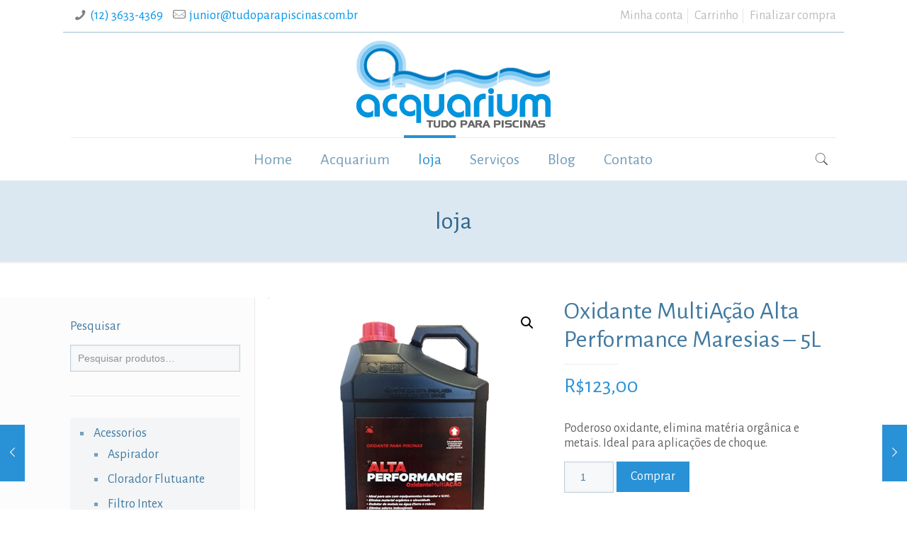

--- FILE ---
content_type: text/html; charset=UTF-8
request_url: https://tudoparapiscinas.com.br/produto/oxidante-multiacao-alta-performance-maresias-5l/
body_size: 108904
content:
<!DOCTYPE html>
<html lang="pt-BR" class="no-js">

<head>

<meta charset="UTF-8" />
<meta name="description" content="Tudo para Piscinas"/>
<meta name="keywords" content="piscinas, manutenção de piscinas, construção de piscinas, reforma de piscinas, suprimentos para piscinas, acessórios para piscinas, tudo para piscinas"/>
<link rel="alternate" hreflang="pt-BR" href="https://tudoparapiscinas.com.br/loja/"/>
<title>Oxidante MultiAção Alta Performance Maresias &#8211; 5L &#8211; Tudo para Piscinas</title>
<meta name='robots' content='max-image-preview:large' />
<meta name="format-detection" content="telephone=no">
<meta name="viewport" content="width=device-width, initial-scale=1, maximum-scale=1" />
<link rel="shortcut icon" href="http://tudoparapiscinas.com.br/wp-content/uploads/2017/07/icon.png" type="image/x-icon" />
<link rel="apple-touch-icon" href="http://tudoparapiscinas.com.br/wp-content/uploads/2017/06/icon144.png" />
<link rel='dns-prefetch' href='//fonts.googleapis.com' />
<link rel="alternate" type="application/rss+xml" title="Feed para Tudo para Piscinas &raquo;" href="https://tudoparapiscinas.com.br/feed/" />
<link rel="alternate" type="application/rss+xml" title="Feed de comentários para Tudo para Piscinas &raquo;" href="https://tudoparapiscinas.com.br/comments/feed/" />
<link rel="alternate" type="application/rss+xml" title="Feed de comentários para Tudo para Piscinas &raquo; Oxidante MultiAção Alta Performance Maresias &#8211; 5L" href="https://tudoparapiscinas.com.br/produto/oxidante-multiacao-alta-performance-maresias-5l/feed/" />
<script type="text/javascript">
window._wpemojiSettings = {"baseUrl":"https:\/\/s.w.org\/images\/core\/emoji\/14.0.0\/72x72\/","ext":".png","svgUrl":"https:\/\/s.w.org\/images\/core\/emoji\/14.0.0\/svg\/","svgExt":".svg","source":{"concatemoji":"https:\/\/tudoparapiscinas.com.br\/wp-includes\/js\/wp-emoji-release.min.js?ver=6.2.8"}};
/*! This file is auto-generated */
!function(e,a,t){var n,r,o,i=a.createElement("canvas"),p=i.getContext&&i.getContext("2d");function s(e,t){p.clearRect(0,0,i.width,i.height),p.fillText(e,0,0);e=i.toDataURL();return p.clearRect(0,0,i.width,i.height),p.fillText(t,0,0),e===i.toDataURL()}function c(e){var t=a.createElement("script");t.src=e,t.defer=t.type="text/javascript",a.getElementsByTagName("head")[0].appendChild(t)}for(o=Array("flag","emoji"),t.supports={everything:!0,everythingExceptFlag:!0},r=0;r<o.length;r++)t.supports[o[r]]=function(e){if(p&&p.fillText)switch(p.textBaseline="top",p.font="600 32px Arial",e){case"flag":return s("\ud83c\udff3\ufe0f\u200d\u26a7\ufe0f","\ud83c\udff3\ufe0f\u200b\u26a7\ufe0f")?!1:!s("\ud83c\uddfa\ud83c\uddf3","\ud83c\uddfa\u200b\ud83c\uddf3")&&!s("\ud83c\udff4\udb40\udc67\udb40\udc62\udb40\udc65\udb40\udc6e\udb40\udc67\udb40\udc7f","\ud83c\udff4\u200b\udb40\udc67\u200b\udb40\udc62\u200b\udb40\udc65\u200b\udb40\udc6e\u200b\udb40\udc67\u200b\udb40\udc7f");case"emoji":return!s("\ud83e\udef1\ud83c\udffb\u200d\ud83e\udef2\ud83c\udfff","\ud83e\udef1\ud83c\udffb\u200b\ud83e\udef2\ud83c\udfff")}return!1}(o[r]),t.supports.everything=t.supports.everything&&t.supports[o[r]],"flag"!==o[r]&&(t.supports.everythingExceptFlag=t.supports.everythingExceptFlag&&t.supports[o[r]]);t.supports.everythingExceptFlag=t.supports.everythingExceptFlag&&!t.supports.flag,t.DOMReady=!1,t.readyCallback=function(){t.DOMReady=!0},t.supports.everything||(n=function(){t.readyCallback()},a.addEventListener?(a.addEventListener("DOMContentLoaded",n,!1),e.addEventListener("load",n,!1)):(e.attachEvent("onload",n),a.attachEvent("onreadystatechange",function(){"complete"===a.readyState&&t.readyCallback()})),(e=t.source||{}).concatemoji?c(e.concatemoji):e.wpemoji&&e.twemoji&&(c(e.twemoji),c(e.wpemoji)))}(window,document,window._wpemojiSettings);
</script>
<style type="text/css">
img.wp-smiley,
img.emoji {
	display: inline !important;
	border: none !important;
	box-shadow: none !important;
	height: 1em !important;
	width: 1em !important;
	margin: 0 0.07em !important;
	vertical-align: -0.1em !important;
	background: none !important;
	padding: 0 !important;
}
</style>
	<link rel='stylesheet' id='wc-block-style-css' href='https://tudoparapiscinas.com.br/wp-content/plugins/woocommerce-4.1.1/packages/woocommerce-blocks/build/style.css?ver=2.5.16' type='text/css' media='all' />
<link rel='stylesheet' id='contact-form-7-css' href='https://tudoparapiscinas.com.br/wp-content/plugins/contact-form-7/includes/css/styles.css?ver=5.8.6' type='text/css' media='all' />
<link rel='stylesheet' id='photoswipe-css' href='https://tudoparapiscinas.com.br/wp-content/plugins/woocommerce-4.1.1/assets/css/photoswipe/photoswipe.min.css?ver=4.1.1' type='text/css' media='all' />
<link rel='stylesheet' id='photoswipe-default-skin-css' href='https://tudoparapiscinas.com.br/wp-content/plugins/woocommerce-4.1.1/assets/css/photoswipe/default-skin/default-skin.min.css?ver=4.1.1' type='text/css' media='all' />
<link rel='stylesheet' id='woocommerce-layout-css' href='https://tudoparapiscinas.com.br/wp-content/plugins/woocommerce-4.1.1/assets/css/woocommerce-layout.css?ver=4.1.1' type='text/css' media='all' />
<link rel='stylesheet' id='woocommerce-smallscreen-css' href='https://tudoparapiscinas.com.br/wp-content/plugins/woocommerce-4.1.1/assets/css/woocommerce-smallscreen.css?ver=4.1.1' type='text/css' media='only screen and (max-width: 768px)' />
<link rel='stylesheet' id='woocommerce-general-css' href='https://tudoparapiscinas.com.br/wp-content/plugins/woocommerce-4.1.1/assets/css/woocommerce.css?ver=4.1.1' type='text/css' media='all' />
<style id='woocommerce-inline-inline-css' type='text/css'>
.woocommerce form .form-row .required { visibility: visible; }
</style>
<link rel='stylesheet' id='wpmenucart-icons-css' href='https://tudoparapiscinas.com.br/wp-content/plugins/woocommerce-menu-bar-cart/assets/css/wpmenucart-icons.min.css?ver=2.14.6' type='text/css' media='all' />
<style id='wpmenucart-icons-inline-css' type='text/css'>
@font-face{font-family:WPMenuCart;src:url(https://tudoparapiscinas.com.br/wp-content/plugins/woocommerce-menu-bar-cart/assets/fonts/WPMenuCart.eot);src:url(https://tudoparapiscinas.com.br/wp-content/plugins/woocommerce-menu-bar-cart/assets/fonts/WPMenuCart.eot?#iefix) format('embedded-opentype'),url(https://tudoparapiscinas.com.br/wp-content/plugins/woocommerce-menu-bar-cart/assets/fonts/WPMenuCart.woff2) format('woff2'),url(https://tudoparapiscinas.com.br/wp-content/plugins/woocommerce-menu-bar-cart/assets/fonts/WPMenuCart.woff) format('woff'),url(https://tudoparapiscinas.com.br/wp-content/plugins/woocommerce-menu-bar-cart/assets/fonts/WPMenuCart.ttf) format('truetype'),url(https://tudoparapiscinas.com.br/wp-content/plugins/woocommerce-menu-bar-cart/assets/fonts/WPMenuCart.svg#WPMenuCart) format('svg');font-weight:400;font-style:normal;font-display:swap}
</style>
<link rel='stylesheet' id='wpmenucart-css' href='https://tudoparapiscinas.com.br/wp-content/plugins/woocommerce-menu-bar-cart/assets/css/wpmenucart-main.min.css?ver=2.14.6' type='text/css' media='all' />
<link rel='stylesheet' id='mfn-base-css' href='https://tudoparapiscinas.com.br/wp-content/themes/betheme/css/base.css?ver=21.3.1' type='text/css' media='all' />
<link rel='stylesheet' id='mfn-layout-css' href='https://tudoparapiscinas.com.br/wp-content/themes/betheme/css/layout.css?ver=21.3.1' type='text/css' media='all' />
<link rel='stylesheet' id='mfn-shortcodes-css' href='https://tudoparapiscinas.com.br/wp-content/themes/betheme/css/shortcodes.css?ver=21.3.1' type='text/css' media='all' />
<link rel='stylesheet' id='mfn-animations-css' href='https://tudoparapiscinas.com.br/wp-content/themes/betheme/assets/animations/animations.min.css?ver=21.3.1' type='text/css' media='all' />
<link rel='stylesheet' id='mfn-jquery-ui-css' href='https://tudoparapiscinas.com.br/wp-content/themes/betheme/assets/ui/jquery.ui.all.css?ver=21.3.1' type='text/css' media='all' />
<link rel='stylesheet' id='mfn-jplayer-css' href='https://tudoparapiscinas.com.br/wp-content/themes/betheme/assets/jplayer/css/jplayer.blue.monday.css?ver=21.3.1' type='text/css' media='all' />
<link rel='stylesheet' id='mfn-responsive-css' href='https://tudoparapiscinas.com.br/wp-content/themes/betheme/css/responsive.css?ver=21.3.1' type='text/css' media='all' />
<link rel='stylesheet' id='mfn-fonts-css' href='https://fonts.googleapis.com/css?family=Alegreya+Sans%3A1%2C100%2C300%2C400%2C400italic%2C700&#038;ver=6.2.8' type='text/css' media='all' />
<link rel='stylesheet' id='mfn-woo-css' href='https://tudoparapiscinas.com.br/wp-content/themes/betheme/css/woocommerce.css?ver=21.3.1' type='text/css' media='all' />
<!--[if lt IE 9]>
<link rel='stylesheet' id='vc_lte_ie9-css' href='https://tudoparapiscinas.com.br/wp-content/plugins/js_composer/assets/css/vc_lte_ie9.min.css?ver=6.0.5' type='text/css' media='screen' />
<![endif]-->
<style id='mfn-dynamic-inline-css' type='text/css'>
@media only screen and (min-width: 1240px){body:not(.header-simple) #Top_bar #menu{display:block!important}.tr-menu #Top_bar #menu{background:none!important}#Top_bar .menu > li > ul.mfn-megamenu{width:984px}#Top_bar .menu > li > ul.mfn-megamenu > li{float:left}#Top_bar .menu > li > ul.mfn-megamenu > li.mfn-megamenu-cols-1{width:100%}#Top_bar .menu > li > ul.mfn-megamenu > li.mfn-megamenu-cols-2{width:50%}#Top_bar .menu > li > ul.mfn-megamenu > li.mfn-megamenu-cols-3{width:33.33%}#Top_bar .menu > li > ul.mfn-megamenu > li.mfn-megamenu-cols-4{width:25%}#Top_bar .menu > li > ul.mfn-megamenu > li.mfn-megamenu-cols-5{width:20%}#Top_bar .menu > li > ul.mfn-megamenu > li.mfn-megamenu-cols-6{width:16.66%}#Top_bar .menu > li > ul.mfn-megamenu > li > ul{display:block!important;position:inherit;left:auto;top:auto;border-width:0 1px 0 0}#Top_bar .menu > li > ul.mfn-megamenu > li:last-child > ul{border:0}#Top_bar .menu > li > ul.mfn-megamenu > li > ul li{width:auto}#Top_bar .menu > li > ul.mfn-megamenu a.mfn-megamenu-title{text-transform:uppercase;font-weight:400;background:none}#Top_bar .menu > li > ul.mfn-megamenu a .menu-arrow{display:none}.menuo-right #Top_bar .menu > li > ul.mfn-megamenu{left:auto;right:0}.menuo-right #Top_bar .menu > li > ul.mfn-megamenu-bg{box-sizing:border-box}#Top_bar .menu > li > ul.mfn-megamenu-bg{padding:20px 166px 20px 20px;background-repeat:no-repeat;background-position:right bottom}.rtl #Top_bar .menu > li > ul.mfn-megamenu-bg{padding-left:166px;padding-right:20px;background-position:left bottom}#Top_bar .menu > li > ul.mfn-megamenu-bg > li{background:none}#Top_bar .menu > li > ul.mfn-megamenu-bg > li a{border:none}#Top_bar .menu > li > ul.mfn-megamenu-bg > li > ul{background:none!important;-webkit-box-shadow:0 0 0 0;-moz-box-shadow:0 0 0 0;box-shadow:0 0 0 0}.mm-vertical #Top_bar .container{position:relative;}.mm-vertical #Top_bar .top_bar_left{position:static;}.mm-vertical #Top_bar .menu > li ul{box-shadow:0 0 0 0 transparent!important;background-image:none;}.mm-vertical #Top_bar .menu > li > ul.mfn-megamenu{width:98%!important;margin:0 1%;padding:20px 0;}.mm-vertical.header-plain #Top_bar .menu > li > ul.mfn-megamenu{width:100%!important;margin:0;}.mm-vertical #Top_bar .menu > li > ul.mfn-megamenu > li{display:table-cell;float:none!important;width:10%;padding:0 15px;border-right:1px solid rgba(0, 0, 0, 0.05);}.mm-vertical #Top_bar .menu > li > ul.mfn-megamenu > li:last-child{border-right-width:0}.mm-vertical #Top_bar .menu > li > ul.mfn-megamenu > li.hide-border{border-right-width:0}.mm-vertical #Top_bar .menu > li > ul.mfn-megamenu > li a{border-bottom-width:0;padding:9px 15px;line-height:120%;}.mm-vertical #Top_bar .menu > li > ul.mfn-megamenu a.mfn-megamenu-title{font-weight:700;}.rtl .mm-vertical #Top_bar .menu > li > ul.mfn-megamenu > li:first-child{border-right-width:0}.rtl .mm-vertical #Top_bar .menu > li > ul.mfn-megamenu > li:last-child{border-right-width:1px}.header-plain:not(.menuo-right) #Header .top_bar_left{width:auto!important}.header-stack.header-center #Top_bar #menu{display:inline-block!important}.header-simple #Top_bar #menu{display:none;height:auto;width:300px;bottom:auto;top:100%;right:1px;position:absolute;margin:0}.header-simple #Header a.responsive-menu-toggle{display:block;right:10px}.header-simple #Top_bar #menu > ul{width:100%;float:left}.header-simple #Top_bar #menu ul li{width:100%;padding-bottom:0;border-right:0;position:relative}.header-simple #Top_bar #menu ul li a{padding:0 20px;margin:0;display:block;height:auto;line-height:normal;border:none}.header-simple #Top_bar #menu ul li a:after{display:none}.header-simple #Top_bar #menu ul li a span{border:none;line-height:44px;display:inline;padding:0}.header-simple #Top_bar #menu ul li.submenu .menu-toggle{display:block;position:absolute;right:0;top:0;width:44px;height:44px;line-height:44px;font-size:30px;font-weight:300;text-align:center;cursor:pointer;color:#444;opacity:0.33;}.header-simple #Top_bar #menu ul li.submenu .menu-toggle:after{content:"+"}.header-simple #Top_bar #menu ul li.hover > .menu-toggle:after{content:"-"}.header-simple #Top_bar #menu ul li.hover a{border-bottom:0}.header-simple #Top_bar #menu ul.mfn-megamenu li .menu-toggle{display:none}.header-simple #Top_bar #menu ul li ul{position:relative!important;left:0!important;top:0;padding:0;margin:0!important;width:auto!important;background-image:none}.header-simple #Top_bar #menu ul li ul li{width:100%!important;display:block;padding:0;}.header-simple #Top_bar #menu ul li ul li a{padding:0 20px 0 30px}.header-simple #Top_bar #menu ul li ul li a .menu-arrow{display:none}.header-simple #Top_bar #menu ul li ul li a span{padding:0}.header-simple #Top_bar #menu ul li ul li a span:after{display:none!important}.header-simple #Top_bar .menu > li > ul.mfn-megamenu a.mfn-megamenu-title{text-transform:uppercase;font-weight:400}.header-simple #Top_bar .menu > li > ul.mfn-megamenu > li > ul{display:block!important;position:inherit;left:auto;top:auto}.header-simple #Top_bar #menu ul li ul li ul{border-left:0!important;padding:0;top:0}.header-simple #Top_bar #menu ul li ul li ul li a{padding:0 20px 0 40px}.rtl.header-simple #Top_bar #menu{left:1px;right:auto}.rtl.header-simple #Top_bar a.responsive-menu-toggle{left:10px;right:auto}.rtl.header-simple #Top_bar #menu ul li.submenu .menu-toggle{left:0;right:auto}.rtl.header-simple #Top_bar #menu ul li ul{left:auto!important;right:0!important}.rtl.header-simple #Top_bar #menu ul li ul li a{padding:0 30px 0 20px}.rtl.header-simple #Top_bar #menu ul li ul li ul li a{padding:0 40px 0 20px}.menu-highlight #Top_bar .menu > li{margin:0 2px}.menu-highlight:not(.header-creative) #Top_bar .menu > li > a{margin:20px 0;padding:0;-webkit-border-radius:5px;border-radius:5px}.menu-highlight #Top_bar .menu > li > a:after{display:none}.menu-highlight #Top_bar .menu > li > a span:not(.description){line-height:50px}.menu-highlight #Top_bar .menu > li > a span.description{display:none}.menu-highlight.header-stack #Top_bar .menu > li > a{margin:10px 0!important}.menu-highlight.header-stack #Top_bar .menu > li > a span:not(.description){line-height:40px}.menu-highlight.header-transparent #Top_bar .menu > li > a{margin:5px 0}.menu-highlight.header-simple #Top_bar #menu ul li,.menu-highlight.header-creative #Top_bar #menu ul li{margin:0}.menu-highlight.header-simple #Top_bar #menu ul li > a,.menu-highlight.header-creative #Top_bar #menu ul li > a{-webkit-border-radius:0;border-radius:0}.menu-highlight:not(.header-fixed):not(.header-simple) #Top_bar.is-sticky .menu > li > a{margin:10px 0!important;padding:5px 0!important}.menu-highlight:not(.header-fixed):not(.header-simple) #Top_bar.is-sticky .menu > li > a span{line-height:30px!important}.header-modern.menu-highlight.menuo-right .menu_wrapper{margin-right:20px}.menu-line-below #Top_bar .menu > li > a:after{top:auto;bottom:-4px}.menu-line-below #Top_bar.is-sticky .menu > li > a:after{top:auto;bottom:-4px}.menu-line-below-80 #Top_bar:not(.is-sticky) .menu > li > a:after{height:4px;left:10%;top:50%;margin-top:20px;width:80%}.menu-line-below-80-1 #Top_bar:not(.is-sticky) .menu > li > a:after{height:1px;left:10%;top:50%;margin-top:20px;width:80%}.menu-link-color #Top_bar .menu > li > a:after{display:none!important}.menu-arrow-top #Top_bar .menu > li > a:after{background:none repeat scroll 0 0 rgba(0,0,0,0)!important;border-color:#ccc transparent transparent;border-style:solid;border-width:7px 7px 0;display:block;height:0;left:50%;margin-left:-7px;top:0!important;width:0}.menu-arrow-top #Top_bar.is-sticky .menu > li > a:after{top:0!important}.menu-arrow-bottom #Top_bar .menu > li > a:after{background:none!important;border-color:transparent transparent #ccc;border-style:solid;border-width:0 7px 7px;display:block;height:0;left:50%;margin-left:-7px;top:auto;bottom:0;width:0}.menu-arrow-bottom #Top_bar.is-sticky .menu > li > a:after{top:auto;bottom:0}.menuo-no-borders #Top_bar .menu > li > a span{border-width:0!important}.menuo-no-borders #Header_creative #Top_bar .menu > li > a span{border-bottom-width:0}.menuo-no-borders.header-plain #Top_bar a#header_cart,.menuo-no-borders.header-plain #Top_bar a#search_button,.menuo-no-borders.header-plain #Top_bar .wpml-languages,.menuo-no-borders.header-plain #Top_bar a.action_button{border-width:0}.menuo-right #Top_bar .menu_wrapper{float:right}.menuo-right.header-stack:not(.header-center) #Top_bar .menu_wrapper{margin-right:150px}body.header-creative{padding-left:50px}body.header-creative.header-open{padding-left:250px}body.error404,body.under-construction,body.template-blank{padding-left:0!important}.header-creative.footer-fixed #Footer,.header-creative.footer-sliding #Footer,.header-creative.footer-stick #Footer.is-sticky{box-sizing:border-box;padding-left:50px;}.header-open.footer-fixed #Footer,.header-open.footer-sliding #Footer,.header-creative.footer-stick #Footer.is-sticky{padding-left:250px;}.header-rtl.header-creative.footer-fixed #Footer,.header-rtl.header-creative.footer-sliding #Footer,.header-rtl.header-creative.footer-stick #Footer.is-sticky{padding-left:0;padding-right:50px;}.header-rtl.header-open.footer-fixed #Footer,.header-rtl.header-open.footer-sliding #Footer,.header-rtl.header-creative.footer-stick #Footer.is-sticky{padding-right:250px;}#Header_creative{background-color:#fff;position:fixed;width:250px;height:100%;left:-200px;top:0;z-index:9002;-webkit-box-shadow:2px 0 4px 2px rgba(0,0,0,.15);box-shadow:2px 0 4px 2px rgba(0,0,0,.15)}#Header_creative .container{width:100%}#Header_creative .creative-wrapper{opacity:0;margin-right:50px}#Header_creative a.creative-menu-toggle{display:block;width:34px;height:34px;line-height:34px;font-size:22px;text-align:center;position:absolute;top:10px;right:8px;border-radius:3px}.admin-bar #Header_creative a.creative-menu-toggle{top:42px}#Header_creative #Top_bar{position:static;width:100%}#Header_creative #Top_bar .top_bar_left{width:100%!important;float:none}#Header_creative #Top_bar .top_bar_right{width:100%!important;float:none;height:auto;margin-bottom:35px;text-align:center;padding:0 20px;top:0;-webkit-box-sizing:border-box;-moz-box-sizing:border-box;box-sizing:border-box}#Header_creative #Top_bar .top_bar_right:before{display:none}#Header_creative #Top_bar .top_bar_right_wrapper{top:0}#Header_creative #Top_bar .logo{float:none;text-align:center;margin:15px 0}#Header_creative #Top_bar #menu{background-color:transparent}#Header_creative #Top_bar .menu_wrapper{float:none;margin:0 0 30px}#Header_creative #Top_bar .menu > li{width:100%;float:none;position:relative}#Header_creative #Top_bar .menu > li > a{padding:0;text-align:center}#Header_creative #Top_bar .menu > li > a:after{display:none}#Header_creative #Top_bar .menu > li > a span{border-right:0;border-bottom-width:1px;line-height:38px}#Header_creative #Top_bar .menu li ul{left:100%;right:auto;top:0;box-shadow:2px 2px 2px 0 rgba(0,0,0,0.03);-webkit-box-shadow:2px 2px 2px 0 rgba(0,0,0,0.03)}#Header_creative #Top_bar .menu > li > ul.mfn-megamenu{margin:0;width:700px!important;}#Header_creative #Top_bar .menu > li > ul.mfn-megamenu > li > ul{left:0}#Header_creative #Top_bar .menu li ul li a{padding-top:9px;padding-bottom:8px}#Header_creative #Top_bar .menu li ul li ul{top:0}#Header_creative #Top_bar .menu > li > a span.description{display:block;font-size:13px;line-height:28px!important;clear:both}#Header_creative #Top_bar .search_wrapper{left:100%;top:auto;bottom:0}#Header_creative #Top_bar a#header_cart{display:inline-block;float:none;top:3px}#Header_creative #Top_bar a#search_button{display:inline-block;float:none;top:3px}#Header_creative #Top_bar .wpml-languages{display:inline-block;float:none;top:0}#Header_creative #Top_bar .wpml-languages.enabled:hover a.active{padding-bottom:11px}#Header_creative #Top_bar .action_button{display:inline-block;float:none;top:16px;margin:0}#Header_creative #Top_bar .banner_wrapper{display:block;text-align:center}#Header_creative #Top_bar .banner_wrapper img{max-width:100%;height:auto;display:inline-block}#Header_creative #Action_bar{display:none;position:absolute;bottom:0;top:auto;clear:both;padding:0 20px;box-sizing:border-box}#Header_creative #Action_bar .social{float:none;text-align:center;padding:5px 0 15px}#Header_creative #Action_bar .social li{margin-bottom:2px}#Header_creative .social li a{color:rgba(0,0,0,.5)}#Header_creative .social li a:hover{color:#000}#Header_creative .creative-social{position:absolute;bottom:10px;right:0;width:50px}#Header_creative .creative-social li{display:block;float:none;width:100%;text-align:center;margin-bottom:5px}.header-creative .fixed-nav.fixed-nav-prev{margin-left:50px}.header-creative.header-open .fixed-nav.fixed-nav-prev{margin-left:250px}.menuo-last #Header_creative #Top_bar .menu li.last ul{top:auto;bottom:0}.header-open #Header_creative{left:0}.header-open #Header_creative .creative-wrapper{opacity:1;margin:0!important;}.header-open #Header_creative .creative-menu-toggle,.header-open #Header_creative .creative-social{display:none}.header-open #Header_creative #Action_bar{display:block}body.header-rtl.header-creative{padding-left:0;padding-right:50px}.header-rtl #Header_creative{left:auto;right:-200px}.header-rtl #Header_creative .creative-wrapper{margin-left:50px;margin-right:0}.header-rtl #Header_creative a.creative-menu-toggle{left:8px;right:auto}.header-rtl #Header_creative .creative-social{left:0;right:auto}.header-rtl #Footer #back_to_top.sticky{right:125px}.header-rtl #popup_contact{right:70px}.header-rtl #Header_creative #Top_bar .menu li ul{left:auto;right:100%}.header-rtl #Header_creative #Top_bar .search_wrapper{left:auto;right:100%;}.header-rtl .fixed-nav.fixed-nav-prev{margin-left:0!important}.header-rtl .fixed-nav.fixed-nav-next{margin-right:50px}body.header-rtl.header-creative.header-open{padding-left:0;padding-right:250px!important}.header-rtl.header-open #Header_creative{left:auto;right:0}.header-rtl.header-open #Footer #back_to_top.sticky{right:325px}.header-rtl.header-open #popup_contact{right:270px}.header-rtl.header-open .fixed-nav.fixed-nav-next{margin-right:250px}#Header_creative.active{left:-1px;}.header-rtl #Header_creative.active{left:auto;right:-1px;}#Header_creative.active .creative-wrapper{opacity:1;margin:0}.header-creative .vc_row[data-vc-full-width]{padding-left:50px}.header-creative.header-open .vc_row[data-vc-full-width]{padding-left:250px}.header-open .vc_parallax .vc_parallax-inner { left:auto; width: calc(100% - 250px); }.header-open.header-rtl .vc_parallax .vc_parallax-inner { left:0; right:auto; }#Header_creative.scroll{height:100%;overflow-y:auto}#Header_creative.scroll:not(.dropdown) .menu li ul{display:none!important}#Header_creative.scroll #Action_bar{position:static}#Header_creative.dropdown{outline:none}#Header_creative.dropdown #Top_bar .menu_wrapper{float:left}#Header_creative.dropdown #Top_bar #menu ul li{position:relative;float:left}#Header_creative.dropdown #Top_bar #menu ul li a:after{display:none}#Header_creative.dropdown #Top_bar #menu ul li a span{line-height:38px;padding:0}#Header_creative.dropdown #Top_bar #menu ul li.submenu .menu-toggle{display:block;position:absolute;right:0;top:0;width:38px;height:38px;line-height:38px;font-size:26px;font-weight:300;text-align:center;cursor:pointer;color:#444;opacity:0.33;}#Header_creative.dropdown #Top_bar #menu ul li.submenu .menu-toggle:after{content:"+"}#Header_creative.dropdown #Top_bar #menu ul li.hover > .menu-toggle:after{content:"-"}#Header_creative.dropdown #Top_bar #menu ul li.hover a{border-bottom:0}#Header_creative.dropdown #Top_bar #menu ul.mfn-megamenu li .menu-toggle{display:none}#Header_creative.dropdown #Top_bar #menu ul li ul{position:relative!important;left:0!important;top:0;padding:0;margin-left:0!important;width:auto!important;background-image:none}#Header_creative.dropdown #Top_bar #menu ul li ul li{width:100%!important}#Header_creative.dropdown #Top_bar #menu ul li ul li a{padding:0 10px;text-align:center}#Header_creative.dropdown #Top_bar #menu ul li ul li a .menu-arrow{display:none}#Header_creative.dropdown #Top_bar #menu ul li ul li a span{padding:0}#Header_creative.dropdown #Top_bar #menu ul li ul li a span:after{display:none!important}#Header_creative.dropdown #Top_bar .menu > li > ul.mfn-megamenu a.mfn-megamenu-title{text-transform:uppercase;font-weight:400}#Header_creative.dropdown #Top_bar .menu > li > ul.mfn-megamenu > li > ul{display:block!important;position:inherit;left:auto;top:auto}#Header_creative.dropdown #Top_bar #menu ul li ul li ul{border-left:0!important;padding:0;top:0}#Header_creative{transition: left .5s ease-in-out, right .5s ease-in-out;}#Header_creative .creative-wrapper{transition: opacity .5s ease-in-out, margin 0s ease-in-out .5s;}#Header_creative.active .creative-wrapper{transition: opacity .5s ease-in-out, margin 0s ease-in-out;}}@media only screen and (min-width: 1240px){#Top_bar.is-sticky{position:fixed!important;width:100%;left:0;top:-60px;height:60px;z-index:701;background:#fff;opacity:.97;-webkit-box-shadow:0 2px 5px 0 rgba(0,0,0,0.1);-moz-box-shadow:0 2px 5px 0 rgba(0,0,0,0.1);box-shadow:0 2px 5px 0 rgba(0,0,0,0.1)}.layout-boxed.header-boxed #Top_bar.is-sticky{max-width:1240px;left:50%;-webkit-transform:translateX(-50%);transform:translateX(-50%)}#Top_bar.is-sticky .top_bar_left,#Top_bar.is-sticky .top_bar_right,#Top_bar.is-sticky .top_bar_right:before{background:none}#Top_bar.is-sticky .top_bar_right{top:-4px;height:auto;}#Top_bar.is-sticky .top_bar_right_wrapper{top:15px}.header-plain #Top_bar.is-sticky .top_bar_right_wrapper{top:0}#Top_bar.is-sticky .logo{width:auto;margin:0 30px 0 20px;padding:0}#Top_bar.is-sticky #logo,#Top_bar.is-sticky .custom-logo-link{padding:5px 0!important;height:50px!important;line-height:50px!important}.logo-no-sticky-padding #Top_bar.is-sticky #logo{height:60px!important;line-height:60px!important}#Top_bar.is-sticky #logo img.logo-main{display:none}#Top_bar.is-sticky #logo img.logo-sticky{display:inline;max-height:35px;}#Top_bar.is-sticky .menu_wrapper{clear:none}#Top_bar.is-sticky .menu_wrapper .menu > li > a{padding:15px 0}#Top_bar.is-sticky .menu > li > a,#Top_bar.is-sticky .menu > li > a span{line-height:30px}#Top_bar.is-sticky .menu > li > a:after{top:auto;bottom:-4px}#Top_bar.is-sticky .menu > li > a span.description{display:none}#Top_bar.is-sticky .secondary_menu_wrapper,#Top_bar.is-sticky .banner_wrapper{display:none}.header-overlay #Top_bar.is-sticky{display:none}.sticky-dark #Top_bar.is-sticky,.sticky-dark #Top_bar.is-sticky #menu{background:rgba(0,0,0,.8)}.sticky-dark #Top_bar.is-sticky .menu > li > a{color:#fff}.sticky-dark #Top_bar.is-sticky .top_bar_right a:not(.action_button){color:rgba(255,255,255,.8)}.sticky-dark #Top_bar.is-sticky .wpml-languages a.active,.sticky-dark #Top_bar.is-sticky .wpml-languages ul.wpml-lang-dropdown{background:rgba(0,0,0,0.1);border-color:rgba(0,0,0,0.1)}.sticky-white #Top_bar.is-sticky,.sticky-white #Top_bar.is-sticky #menu{background:rgba(255,255,255,.8)}.sticky-white #Top_bar.is-sticky .menu > li > a{color:#222}.sticky-white #Top_bar.is-sticky .top_bar_right a:not(.action_button){color:rgba(0,0,0,.8)}.sticky-white #Top_bar.is-sticky .wpml-languages a.active,.sticky-white #Top_bar.is-sticky .wpml-languages ul.wpml-lang-dropdown{background:rgba(255,255,255,0.1);border-color:rgba(0,0,0,0.1)}}@media only screen and (min-width: 768px) and (max-width: 1240px){.header_placeholder{height:0!important}}@media only screen and (max-width: 1239px){#Top_bar #menu{display:none;height:auto;width:300px;bottom:auto;top:100%;right:1px;position:absolute;margin:0}#Top_bar a.responsive-menu-toggle{display:block}#Top_bar #menu > ul{width:100%;float:left}#Top_bar #menu ul li{width:100%;padding-bottom:0;border-right:0;position:relative}#Top_bar #menu ul li a{padding:0 25px;margin:0;display:block;height:auto;line-height:normal;border:none}#Top_bar #menu ul li a:after{display:none}#Top_bar #menu ul li a span{border:none;line-height:44px;display:inline;padding:0}#Top_bar #menu ul li a span.description{margin:0 0 0 5px}#Top_bar #menu ul li.submenu .menu-toggle{display:block;position:absolute;right:15px;top:0;width:44px;height:44px;line-height:44px;font-size:30px;font-weight:300;text-align:center;cursor:pointer;color:#444;opacity:0.33;}#Top_bar #menu ul li.submenu .menu-toggle:after{content:"+"}#Top_bar #menu ul li.hover > .menu-toggle:after{content:"-"}#Top_bar #menu ul li.hover a{border-bottom:0}#Top_bar #menu ul li a span:after{display:none!important}#Top_bar #menu ul.mfn-megamenu li .menu-toggle{display:none}#Top_bar #menu ul li ul{position:relative!important;left:0!important;top:0;padding:0;margin-left:0!important;width:auto!important;background-image:none!important;box-shadow:0 0 0 0 transparent!important;-webkit-box-shadow:0 0 0 0 transparent!important}#Top_bar #menu ul li ul li{width:100%!important}#Top_bar #menu ul li ul li a{padding:0 20px 0 35px}#Top_bar #menu ul li ul li a .menu-arrow{display:none}#Top_bar #menu ul li ul li a span{padding:0}#Top_bar #menu ul li ul li a span:after{display:none!important}#Top_bar .menu > li > ul.mfn-megamenu a.mfn-megamenu-title{text-transform:uppercase;font-weight:400}#Top_bar .menu > li > ul.mfn-megamenu > li > ul{display:block!important;position:inherit;left:auto;top:auto}#Top_bar #menu ul li ul li ul{border-left:0!important;padding:0;top:0}#Top_bar #menu ul li ul li ul li a{padding:0 20px 0 45px}.rtl #Top_bar #menu{left:1px;right:auto}.rtl #Top_bar a.responsive-menu-toggle{left:20px;right:auto}.rtl #Top_bar #menu ul li.submenu .menu-toggle{left:15px;right:auto;border-left:none;border-right:1px solid #eee}.rtl #Top_bar #menu ul li ul{left:auto!important;right:0!important}.rtl #Top_bar #menu ul li ul li a{padding:0 30px 0 20px}.rtl #Top_bar #menu ul li ul li ul li a{padding:0 40px 0 20px}.header-stack .menu_wrapper a.responsive-menu-toggle{position:static!important;margin:11px 0!important}.header-stack .menu_wrapper #menu{left:0;right:auto}.rtl.header-stack #Top_bar #menu{left:auto;right:0}.admin-bar #Header_creative{top:32px}.header-creative.layout-boxed{padding-top:85px}.header-creative.layout-full-width #Wrapper{padding-top:60px}#Header_creative{position:fixed;width:100%;left:0!important;top:0;z-index:1001}#Header_creative .creative-wrapper{display:block!important;opacity:1!important}#Header_creative .creative-menu-toggle,#Header_creative .creative-social{display:none!important;opacity:1!important}#Header_creative #Top_bar{position:static;width:100%}#Header_creative #Top_bar #logo,#Header_creative #Top_bar .custom-logo-link{height:50px;line-height:50px;padding:5px 0}#Header_creative #Top_bar #logo img.logo-sticky{max-height:40px!important}#Header_creative #logo img.logo-main{display:none}#Header_creative #logo img.logo-sticky{display:inline-block}.logo-no-sticky-padding #Header_creative #Top_bar #logo{height:60px;line-height:60px;padding:0}.logo-no-sticky-padding #Header_creative #Top_bar #logo img.logo-sticky{max-height:60px!important}#Header_creative #Action_bar{display:none}#Header_creative #Top_bar .top_bar_right{height:60px;top:0}#Header_creative #Top_bar .top_bar_right:before{display:none}#Header_creative #Top_bar .top_bar_right_wrapper{top:0;padding-top:9px}#Header_creative.scroll{overflow:visible!important}}#Header_wrapper, #Intro {background-color: #000119;}#Subheader {background-color: rgba(219,232,241,1);}.header-classic #Action_bar, .header-fixed #Action_bar, .header-plain #Action_bar, .header-split #Action_bar, .header-stack #Action_bar {background-color: #ffffff;}#Sliding-top {background-color: #dbe8f1;}#Sliding-top a.sliding-top-control {border-right-color: #dbe8f1;}#Sliding-top.st-center a.sliding-top-control,#Sliding-top.st-left a.sliding-top-control {border-top-color: #dbe8f1;}#Footer {background-color: #dbe8f1;}body, ul.timeline_items, .icon_box a .desc, .icon_box a:hover .desc, .feature_list ul li a, .list_item a, .list_item a:hover,.widget_recent_entries ul li a, .flat_box a, .flat_box a:hover, .story_box .desc, .content_slider.carouselul li a .title,.content_slider.flat.description ul li .desc, .content_slider.flat.description ul li a .desc, .post-nav.minimal a i {color: #626262;}.post-nav.minimal a svg {fill: #626262;}.themecolor, .opening_hours .opening_hours_wrapper li span, .fancy_heading_icon .icon_top,.fancy_heading_arrows .icon-right-dir, .fancy_heading_arrows .icon-left-dir, .fancy_heading_line .title,.button-love a.mfn-love, .format-link .post-title .icon-link, .pager-single > span, .pager-single a:hover,.widget_meta ul, .widget_pages ul, .widget_rss ul, .widget_mfn_recent_comments ul li:after, .widget_archive ul,.widget_recent_comments ul li:after, .widget_nav_menu ul, .woocommerce ul.products li.product .price, .shop_slider .shop_slider_ul li .item_wrapper .price,.woocommerce-page ul.products li.product .price, .widget_price_filter .price_label .from, .widget_price_filter .price_label .to,.woocommerce ul.product_list_widget li .quantity .amount, .woocommerce .product div.entry-summary .price, .woocommerce .star-rating span,#Error_404 .error_pic i, .style-simple #Filters .filters_wrapper ul li a:hover, .style-simple #Filters .filters_wrapper ul li.current-cat a,.style-simple .quick_fact .title {color: #2991d6;}.themebg,#comments .commentlist > li .reply a.comment-reply-link,#Filters .filters_wrapper ul li a:hover,#Filters .filters_wrapper ul li.current-cat a,.fixed-nav .arrow,.offer_thumb .slider_pagination a:before,.offer_thumb .slider_pagination a.selected:after,.pager .pages a:hover,.pager .pages a.active,.pager .pages span.page-numbers.current,.pager-single span:after,.portfolio_group.exposure .portfolio-item .desc-inner .line,.Recent_posts ul li .desc:after,.Recent_posts ul li .photo .c,.slider_pagination a.selected,.slider_pagination .slick-active a,.slider_pagination a.selected:after,.slider_pagination .slick-active a:after,.testimonials_slider .slider_images,.testimonials_slider .slider_images a:after,.testimonials_slider .slider_images:before,#Top_bar a#header_cart span,.widget_categories ul,.widget_mfn_menu ul li a:hover,.widget_mfn_menu ul li.current-menu-item:not(.current-menu-ancestor) > a,.widget_mfn_menu ul li.current_page_item:not(.current_page_ancestor) > a,.widget_product_categories ul,.widget_recent_entries ul li:after,.woocommerce-account table.my_account_orders .order-number a,.woocommerce-MyAccount-navigation ul li.is-active a,.style-simple .accordion .question:after,.style-simple .faq .question:after,.style-simple .icon_box .desc_wrapper .title:before,.style-simple #Filters .filters_wrapper ul li a:after,.style-simple .article_box .desc_wrapper p:after,.style-simple .sliding_box .desc_wrapper:after,.style-simple .trailer_box:hover .desc,.tp-bullets.simplebullets.round .bullet.selected,.tp-bullets.simplebullets.round .bullet.selected:after,.tparrows.default,.tp-bullets.tp-thumbs .bullet.selected:after{background-color: #2991d6;}.Latest_news ul li .photo, .Recent_posts.blog_news ul li .photo, .style-simple .opening_hours .opening_hours_wrapper li label,.style-simple .timeline_items li:hover h3, .style-simple .timeline_items li:nth-child(even):hover h3,.style-simple .timeline_items li:hover .desc, .style-simple .timeline_items li:nth-child(even):hover,.style-simple .offer_thumb .slider_pagination a.selected {border-color: #2991d6;}a {color: #4179a0;}a:hover {color: #265d83;}*::-moz-selection {background-color: #0095eb;color: white;}*::selection {background-color: #0095eb;color: white;}.blockquote p.author span, .counter .desc_wrapper .title, .article_box .desc_wrapper p, .team .desc_wrapper p.subtitle,.pricing-box .plan-header p.subtitle, .pricing-box .plan-header .price sup.period, .chart_box p, .fancy_heading .inside,.fancy_heading_line .slogan, .post-meta, .post-meta a, .post-footer, .post-footer a span.label, .pager .pages a, .button-love a .label,.pager-single a, #comments .commentlist > li .comment-author .says, .fixed-nav .desc .date, .filters_buttons li.label, .Recent_posts ul li a .desc .date,.widget_recent_entries ul li .post-date, .tp_recent_tweets .twitter_time, .widget_price_filter .price_label, .shop-filters .woocommerce-result-count,.woocommerce ul.product_list_widget li .quantity, .widget_shopping_cart ul.product_list_widget li dl, .product_meta .posted_in,.woocommerce .shop_table .product-name .variation > dd, .shipping-calculator-button:after,.shop_slider .shop_slider_ul li .item_wrapper .price del,.testimonials_slider .testimonials_slider_ul li .author span, .testimonials_slider .testimonials_slider_ul li .author span a, .Latest_news ul li .desc_footer,.share-simple-wrapper .icons a {color: #a8a8a8;}h1, h1 a, h1 a:hover, .text-logo #logo { color: #4179a0; }h2, h2 a, h2 a:hover { color: #4179a0; }h3, h3 a, h3 a:hover { color: #4179a0; }h4, h4 a, h4 a:hover, .style-simple .sliding_box .desc_wrapper h4 { color: #4179a0; }h5, h5 a, h5 a:hover { color: #4179a0; }h6, h6 a, h6 a:hover,a.content_link .title { color: #4179a0; }.dropcap, .highlight:not(.highlight_image) {background-color: #ff0000;}a.button, a.tp-button {background-color: #e1e9f0;color: #4179a0;}.button-stroke a.button, .button-stroke a.button .button_icon i, .button-stroke a.tp-button {border-color: #e1e9f0;color: #4179a0;}.button-stroke a:hover.button, .button-stroke a:hover.tp-button {background-color: #e1e9f0 !important;color: #fff;}a.button_theme, a.tp-button.button_theme,button, input[type="submit"], input[type="reset"], input[type="button"] {background-color: #2991d6;color: #ffffff;}.button-stroke a.button.button_theme,.button-stroke a.button.button_theme .button_icon i, .button-stroke a.tp-button.button_theme,.button-stroke button, .button-stroke input[type="submit"], .button-stroke input[type="reset"], .button-stroke input[type="button"] {border-color: #2991d6;color: #2991d6 !important;}.button-stroke a.button.button_theme:hover, .button-stroke a.tp-button.button_theme:hover,.button-stroke button:hover, .button-stroke input[type="submit"]:hover, .button-stroke input[type="reset"]:hover, .button-stroke input[type="button"]:hover {background-color: #2991d6 !important;color: #ffffff !important;}a.mfn-link {color: #656B6F;}a.mfn-link-2 span, a:hover.mfn-link-2 span:before, a.hover.mfn-link-2 span:before, a.mfn-link-5 span, a.mfn-link-8:after, a.mfn-link-8:before {background: #4179a0;}a:hover.mfn-link {color: #4179a0;}a.mfn-link-2 span:before, a:hover.mfn-link-4:before, a:hover.mfn-link-4:after, a.hover.mfn-link-4:before, a.hover.mfn-link-4:after, a.mfn-link-5:before, a.mfn-link-7:after, a.mfn-link-7:before {background: #265d83;}a.mfn-link-6:before {border-bottom-color: #265d83;}.woocommerce #respond input#submit,.woocommerce a.button,.woocommerce button.button,.woocommerce input.button,.woocommerce #respond input#submit:hover,.woocommerce a.button:hover,.woocommerce button.button:hover,.woocommerce input.button:hover{background-color: #2991d6;color: #fff;}.woocommerce #respond input#submit.alt,.woocommerce a.button.alt,.woocommerce button.button.alt,.woocommerce input.button.alt,.woocommerce #respond input#submit.alt:hover,.woocommerce a.button.alt:hover,.woocommerce button.button.alt:hover,.woocommerce input.button.alt:hover{background-color: #2991d6;color: #fff;}.woocommerce #respond input#submit.disabled,.woocommerce #respond input#submit:disabled,.woocommerce #respond input#submit[disabled]:disabled,.woocommerce a.button.disabled,.woocommerce a.button:disabled,.woocommerce a.button[disabled]:disabled,.woocommerce button.button.disabled,.woocommerce button.button:disabled,.woocommerce button.button[disabled]:disabled,.woocommerce input.button.disabled,.woocommerce input.button:disabled,.woocommerce input.button[disabled]:disabled{background-color: #2991d6;color: #fff;}.woocommerce #respond input#submit.disabled:hover,.woocommerce #respond input#submit:disabled:hover,.woocommerce #respond input#submit[disabled]:disabled:hover,.woocommerce a.button.disabled:hover,.woocommerce a.button:disabled:hover,.woocommerce a.button[disabled]:disabled:hover,.woocommerce button.button.disabled:hover,.woocommerce button.button:disabled:hover,.woocommerce button.button[disabled]:disabled:hover,.woocommerce input.button.disabled:hover,.woocommerce input.button:disabled:hover,.woocommerce input.button[disabled]:disabled:hover{background-color: #2991d6;color: #fff;}.button-stroke.woocommerce-page #respond input#submit,.button-stroke.woocommerce-page a.button,.button-stroke.woocommerce-page button.button,.button-stroke.woocommerce-page input.button{border: 2px solid #2991d6 !important;color: #2991d6 !important;}.button-stroke.woocommerce-page #respond input#submit:hover,.button-stroke.woocommerce-page a.button:hover,.button-stroke.woocommerce-page button.button:hover,.button-stroke.woocommerce-page input.button:hover{background-color: #2991d6 !important;color: #fff !important;}.column_column ul, .column_column ol, .the_content_wrapper ul, .the_content_wrapper ol {color: #737E86;}.hr_color, .hr_color hr, .hr_dots span {color: #ff0000;background: #ff0000;}.hr_zigzag i {color: #ff0000;}.highlight-left:after,.highlight-right:after {background: #ff0000;}@media only screen and (max-width: 767px) {.highlight-left .wrap:first-child,.highlight-right .wrap:last-child {background: #ff0000;}}#Header .top_bar_left, .header-classic #Top_bar, .header-plain #Top_bar, .header-stack #Top_bar, .header-split #Top_bar,.header-fixed #Top_bar, .header-below #Top_bar, #Header_creative, #Top_bar #menu, .sticky-tb-color #Top_bar.is-sticky {background-color: #ffffff;}#Top_bar .wpml-languages a.active, #Top_bar .wpml-languages ul.wpml-lang-dropdown {background-color: #ffffff;}#Top_bar .top_bar_right:before {background-color: #e3e3e3;}#Header .top_bar_right {background-color: #f5f5f5;}#Top_bar .top_bar_right a:not(.action_button) {color: #444444;}a.action_button{background-color: #f7f7f7;color: #747474;}.button-stroke a.action_button{border-color: #f7f7f7;}.button-stroke a.action_button:hover{background-color: #f7f7f7!important;}#Top_bar .menu > li > a,#Top_bar #menu ul li.submenu .menu-toggle {color: #739db9;}#Top_bar .menu > li.current-menu-item > a,#Top_bar .menu > li.current_page_item > a,#Top_bar .menu > li.current-menu-parent > a,#Top_bar .menu > li.current-page-parent > a,#Top_bar .menu > li.current-menu-ancestor > a,#Top_bar .menu > li.current-page-ancestor > a,#Top_bar .menu > li.current_page_ancestor > a,#Top_bar .menu > li.hover > a {color: #2991d6;}#Top_bar .menu > li a:after {background: #2991d6;}.menuo-arrows #Top_bar .menu > li.submenu > a > span:not(.description)::after {border-top-color: #739db9;}#Top_bar .menu > li.current-menu-item.submenu > a > span:not(.description)::after,#Top_bar .menu > li.current_page_item.submenu > a > span:not(.description)::after,#Top_bar .menu > li.current-menu-parent.submenu > a > span:not(.description)::after,#Top_bar .menu > li.current-page-parent.submenu > a > span:not(.description)::after,#Top_bar .menu > li.current-menu-ancestor.submenu > a > span:not(.description)::after,#Top_bar .menu > li.current-page-ancestor.submenu > a > span:not(.description)::after,#Top_bar .menu > li.current_page_ancestor.submenu > a > span:not(.description)::after,#Top_bar .menu > li.hover.submenu > a > span:not(.description)::after {border-top-color: #2991d6;}.menu-highlight #Top_bar #menu > ul > li.current-menu-item > a,.menu-highlight #Top_bar #menu > ul > li.current_page_item > a,.menu-highlight #Top_bar #menu > ul > li.current-menu-parent > a,.menu-highlight #Top_bar #menu > ul > li.current-page-parent > a,.menu-highlight #Top_bar #menu > ul > li.current-menu-ancestor > a,.menu-highlight #Top_bar #menu > ul > li.current-page-ancestor > a,.menu-highlight #Top_bar #menu > ul > li.current_page_ancestor > a,.menu-highlight #Top_bar #menu > ul > li.hover > a {background: #F2F2F2;}.menu-arrow-bottom #Top_bar .menu > li > a:after { border-bottom-color: #2991d6;}.menu-arrow-top #Top_bar .menu > li > a:after {border-top-color: #2991d6;}.header-plain #Top_bar .menu > li.current-menu-item > a,.header-plain #Top_bar .menu > li.current_page_item > a,.header-plain #Top_bar .menu > li.current-menu-parent > a,.header-plain #Top_bar .menu > li.current-page-parent > a,.header-plain #Top_bar .menu > li.current-menu-ancestor > a,.header-plain #Top_bar .menu > li.current-page-ancestor > a,.header-plain #Top_bar .menu > li.current_page_ancestor > a,.header-plain #Top_bar .menu > li.hover > a,.header-plain #Top_bar a:hover#header_cart,.header-plain #Top_bar a:hover#search_button,.header-plain #Top_bar .wpml-languages:hover,.header-plain #Top_bar .wpml-languages ul.wpml-lang-dropdown {background: #F2F2F2;color: #2991d6;}.header-plain #Top_bar,.header-plain #Top_bar .menu > li > a span:not(.description),.header-plain #Top_bar a#header_cart,.header-plain #Top_bar a#search_button,.header-plain #Top_bar .wpml-languages,.header-plain #Top_bar a.action_button {border-color: #F2F2F2;}#Top_bar .menu > li ul {background-color: #F2F2F2;}#Top_bar .menu > li ul li a {color: #5f5f5f;}#Top_bar .menu > li ul li a:hover,#Top_bar .menu > li ul li.hover > a {color: #2e2e2e;}#Top_bar .search_wrapper {background: #4179a0;}.overlay-menu-toggle {color: #2991d6 !important;background: transparent;}#Overlay {background: rgba(41,145,214,0.95);}#overlay-menu ul li a, .header-overlay .overlay-menu-toggle.focus {color: #ffffff;}#overlay-menu ul li.current-menu-item > a,#overlay-menu ul li.current_page_item > a,#overlay-menu ul li.current-menu-parent > a,#overlay-menu ul li.current-page-parent > a,#overlay-menu ul li.current-menu-ancestor > a,#overlay-menu ul li.current-page-ancestor > a,#overlay-menu ul li.current_page_ancestor > a {color: #9ac6e4;}#Top_bar .responsive-menu-toggle,#Header_creative .creative-menu-toggle,#Header_creative .responsive-menu-toggle {color: #2991d6;background: transparent;}#Side_slide{background-color: #191919;border-color: #191919;}#Side_slide,#Side_slide .search-wrapper input.field,#Side_slide a:not(.action_button),#Side_slide #menu ul li.submenu .menu-toggle{color: #A6A6A6;}#Side_slide a:not(.action_button):hover,#Side_slide a.active,#Side_slide #menu ul li.hover > .menu-toggle{color: #FFFFFF;}#Side_slide #menu ul li.current-menu-item > a,#Side_slide #menu ul li.current_page_item > a,#Side_slide #menu ul li.current-menu-parent > a,#Side_slide #menu ul li.current-page-parent > a,#Side_slide #menu ul li.current-menu-ancestor > a,#Side_slide #menu ul li.current-page-ancestor > a,#Side_slide #menu ul li.current_page_ancestor > a,#Side_slide #menu ul li.hover > a,#Side_slide #menu ul li:hover > a{color: #FFFFFF;}#Action_bar .contact_details{color: #bbbbbb}#Action_bar .contact_details a{color: #0095eb}#Action_bar .contact_details a:hover{color: #007cc3}#Action_bar .social li a,#Header_creative .social li a,#Action_bar .social-menu a{color: #bbbbbb}#Action_bar .social li a:hover,#Header_creative .social li a:hover,#Action_bar .social-menu a:hover{color: #FFFFFF}#Subheader .title{color: #31668b;}#Subheader ul.breadcrumbs li, #Subheader ul.breadcrumbs li a{color: rgba(49,102,139,0.6);}#Footer, #Footer .widget_recent_entries ul li a {color: #78a0bd;}#Footer a {color: #608caa;}#Footer a:hover {color: #416e8d;}#Footer h1, #Footer h1 a, #Footer h1 a:hover,#Footer h2, #Footer h2 a, #Footer h2 a:hover,#Footer h3, #Footer h3 a, #Footer h3 a:hover,#Footer h4, #Footer h4 a, #Footer h4 a:hover,#Footer h5, #Footer h5 a, #Footer h5 a:hover,#Footer h6, #Footer h6 a, #Footer h6 a:hover {color: #4179a0;}#Footer .themecolor, #Footer .widget_meta ul, #Footer .widget_pages ul, #Footer .widget_rss ul, #Footer .widget_mfn_recent_comments ul li:after, #Footer .widget_archive ul,#Footer .widget_recent_comments ul li:after, #Footer .widget_nav_menu ul, #Footer .widget_price_filter .price_label .from, #Footer .widget_price_filter .price_label .to,#Footer .star-rating span {color: #4179a0;}#Footer .themebg, #Footer .widget_categories ul, #Footer .Recent_posts ul li .desc:after, #Footer .Recent_posts ul li .photo .c,#Footer .widget_recent_entries ul li:after, #Footer .widget_mfn_menu ul li a:hover, #Footer .widget_product_categories ul {background-color: #4179a0;}#Footer .Recent_posts ul li a .desc .date, #Footer .widget_recent_entries ul li .post-date, #Footer .tp_recent_tweets .twitter_time,#Footer .widget_price_filter .price_label, #Footer .shop-filters .woocommerce-result-count, #Footer ul.product_list_widget li .quantity,#Footer .widget_shopping_cart ul.product_list_widget li dl {color: #a8a8a8;}#Footer .footer_copy .social li a,#Footer .footer_copy .social-menu a{color: #65666C;}#Footer .footer_copy .social li a:hover,#Footer .footer_copy .social-menu a:hover{color: #FFFFFF;}#Footer .footer_copy{border-top-color: rgba(255,255,255,0.1);}a#back_to_top.button.button_js,#popup_contact > a.button{color: #65666C;background:transparent;-webkit-box-shadow:none;box-shadow:none;}a#back_to_top.button.button_js:after,#popup_contact > a.button:after{display:none;}#Sliding-top, #Sliding-top .widget_recent_entries ul li a {color: #78a0bd;}#Sliding-top a {color: #608caa;}#Sliding-top a:hover {color: #416e8d;}#Sliding-top h1, #Sliding-top h1 a, #Sliding-top h1 a:hover,#Sliding-top h2, #Sliding-top h2 a, #Sliding-top h2 a:hover,#Sliding-top h3, #Sliding-top h3 a, #Sliding-top h3 a:hover,#Sliding-top h4, #Sliding-top h4 a, #Sliding-top h4 a:hover,#Sliding-top h5, #Sliding-top h5 a, #Sliding-top h5 a:hover,#Sliding-top h6, #Sliding-top h6 a, #Sliding-top h6 a:hover {color: #4179a0;}#Sliding-top .themecolor, #Sliding-top .widget_meta ul, #Sliding-top .widget_pages ul, #Sliding-top .widget_rss ul, #Sliding-top .widget_mfn_recent_comments ul li:after, #Sliding-top .widget_archive ul,#Sliding-top .widget_recent_comments ul li:after, #Sliding-top .widget_nav_menu ul, #Sliding-top .widget_price_filter .price_label .from, #Sliding-top .widget_price_filter .price_label .to,#Sliding-top .star-rating span {color: #4179a0;}#Sliding-top .themebg, #Sliding-top .widget_categories ul, #Sliding-top .Recent_posts ul li .desc:after, #Sliding-top .Recent_posts ul li .photo .c,#Sliding-top .widget_recent_entries ul li:after, #Sliding-top .widget_mfn_menu ul li a:hover, #Sliding-top .widget_product_categories ul {background-color: #4179a0;}#Sliding-top .Recent_posts ul li a .desc .date, #Sliding-top .widget_recent_entries ul li .post-date, #Sliding-top .tp_recent_tweets .twitter_time,#Sliding-top .widget_price_filter .price_label, #Sliding-top .shop-filters .woocommerce-result-count, #Sliding-top ul.product_list_widget li .quantity,#Sliding-top .widget_shopping_cart ul.product_list_widget li dl {color: #a8a8a8;}blockquote, blockquote a, blockquote a:hover {color: #444444;}.image_frame .image_wrapper .image_links,.portfolio_group.masonry-hover .portfolio-item .masonry-hover-wrapper .hover-desc {background: rgba(255,0,0,0.8);}.masonry.tiles .post-item .post-desc-wrapper .post-desc .post-title:after,.masonry.tiles .post-item.no-img,.masonry.tiles .post-item.format-quote,.blog-teaser li .desc-wrapper .desc .post-title:after,.blog-teaser li.no-img,.blog-teaser li.format-quote {background: #ff0000;}.image_frame .image_wrapper .image_links a {color: #ffffff;}.image_frame .image_wrapper .image_links a:hover {background: #ffffff;color: #ff0000;}.image_frame {border-color: #f8f8f8;}.image_frame .image_wrapper .mask::after {background: rgba(255,255,255,0.4);}.sliding_box .desc_wrapper {background: #2991d6;}.sliding_box .desc_wrapper:after {border-bottom-color: #2991d6;}.counter .icon_wrapper i {color: #2991d6;}.quick_fact .number-wrapper {color: #2991d6;}.progress_bars .bars_list li .bar .progress {background-color: #2991d6;}a:hover.icon_bar {color: #2991d6 !important;}a.content_link, a:hover.content_link {color: #2991d6;}a.content_link:before {border-bottom-color: #2991d6;}a.content_link:after {border-color: #2991d6;}.get_in_touch, .infobox {background-color: #2991d6;}.google-map-contact-wrapper .get_in_touch:after {border-top-color: #2991d6;}.timeline_items li h3:before,.timeline_items:after,.timeline .post-item:before {border-color: #2991d6;}.how_it_works .image .number {background: #2991d6;}.trailer_box .desc .subtitle,.trailer_box.plain .desc .line {background-color: #2991d6;}.trailer_box.plain .desc .subtitle {color: #2991d6;}.icon_box .icon_wrapper, .icon_box a .icon_wrapper,.style-simple .icon_box:hover .icon_wrapper {color: #2991d6;}.icon_box:hover .icon_wrapper:before,.icon_box a:hover .icon_wrapper:before {background-color: #2991d6;}ul.clients.clients_tiles li .client_wrapper:hover:before {background: #2991d6;}ul.clients.clients_tiles li .client_wrapper:after {border-bottom-color: #2991d6;}.list_item.lists_1 .list_left {background-color: #2991d6;}.list_item .list_left {color: #2991d6;}.feature_list ul li .icon i {color: #2991d6;}.feature_list ul li:hover,.feature_list ul li:hover a {background: #2991d6;}.ui-tabs .ui-tabs-nav li.ui-state-active a,.accordion .question.active .title > .acc-icon-plus,.accordion .question.active .title > .acc-icon-minus,.faq .question.active .title > .acc-icon-plus,.faq .question.active .title,.accordion .question.active .title {color: #2991d6;}.ui-tabs .ui-tabs-nav li.ui-state-active a:after {background: #2991d6;}body.table-hover:not(.woocommerce-page) table tr:hover td {background: #2991d6;}.pricing-box .plan-header .price sup.currency,.pricing-box .plan-header .price > span {color: #2991d6;}.pricing-box .plan-inside ul li .yes {background: #2991d6;}.pricing-box-box.pricing-box-featured {background: #2991d6;}input[type="date"], input[type="email"], input[type="number"], input[type="password"], input[type="search"], input[type="tel"], input[type="text"], input[type="url"],select, textarea, .woocommerce .quantity input.qty,.dark input[type="email"],.dark input[type="password"],.dark input[type="tel"],.dark input[type="text"],.dark select,.dark textarea{color: #4179a0;background-color: rgba(247,248,249,1);border-color: #becfdc;}::-webkit-input-placeholder {color: #929292;}::-moz-placeholder {color: #929292;}:-ms-input-placeholder {color: #929292;}input[type="date"]:focus, input[type="email"]:focus, input[type="number"]:focus, input[type="password"]:focus, input[type="search"]:focus, input[type="tel"]:focus, input[type="text"]:focus, input[type="url"]:focus, select:focus, textarea:focus {color: #2c5571;background-color: rgba(247,248,249,1) !important;border-color: #becfdc;}:focus::-webkit-input-placeholder {color: #929292;}:focus::-moz-placeholder {color: #929292;}.woocommerce span.onsale, .shop_slider .shop_slider_ul li .item_wrapper span.onsale {border-top-color: #2991d6 !important;}.woocommerce .widget_price_filter .ui-slider .ui-slider-handle {border-color: #2991d6 !important;}@media only screen and ( min-width: 768px ){.header-semi #Top_bar:not(.is-sticky) {background-color: rgba(255,255,255,0.8);}}@media only screen and ( max-width: 767px ){#Top_bar{background-color: #ffffff !important;}#Action_bar{background-color: #FFFFFF !important;}#Action_bar .contact_details{color: #222222}#Action_bar .contact_details a{color: #0095eb}#Action_bar .contact_details a:hover{color: #007cc3}#Action_bar .social li a,#Action_bar .social-menu a{color: #bbbbbb}#Action_bar .social li a:hover,#Action_bar .social-menu a:hover{color: #777777}}html{background-color: #ffffff;}#Wrapper,#Content{background-color: #ffffff;}body, button, span.date_label, .timeline_items li h3 span, input[type="submit"], input[type="reset"], input[type="button"],input[type="text"], input[type="password"], input[type="tel"], input[type="email"], textarea, select, .offer_li .title h3 {font-family: "Alegreya Sans", Arial, Tahoma, sans-serif;}#menu > ul > li > a, a.action_button, #overlay-menu ul li a {font-family: "Alegreya Sans", Arial, Tahoma, sans-serif;}#Subheader .title {font-family: "Alegreya Sans", Arial, Tahoma, sans-serif;}h1, h2, h3, h4, .text-logo #logo {font-family: "Alegreya Sans", Arial, Tahoma, sans-serif;}h5, h6 {font-family: "Alegreya Sans", Arial, Tahoma, sans-serif;}blockquote {font-family: "Alegreya Sans", Arial, Tahoma, sans-serif;}.chart_box .chart .num, .counter .desc_wrapper .number-wrapper, .how_it_works .image .number,.pricing-box .plan-header .price, .quick_fact .number-wrapper, .woocommerce .product div.entry-summary .price {font-family: "Alegreya Sans", Arial, Tahoma, sans-serif;}body {font-size: 18px;line-height: 21px;font-weight: 400;letter-spacing: 0px;}.big {font-size: 16px;line-height: 28px;font-weight: 400;letter-spacing: 0px;}#menu > ul > li > a, a.action_button, #overlay-menu ul li a{font-size: 22px;font-weight: 400;letter-spacing: 0px;}#overlay-menu ul li a{line-height: 33px;}#Subheader .title {font-size: 35px;line-height: 35px;font-weight: 400;letter-spacing: 0px;}h1, .text-logo #logo {font-size: 50px;line-height: 50px;font-weight: 400;letter-spacing: 0px;}h2 {font-size: 40px;line-height: 40px;font-weight: 400;letter-spacing: 0px;}h3 {font-size: 30px;line-height: 32px;font-weight: 400;letter-spacing: 0px;}h4 {font-size: 24px;line-height: 28px;font-weight: 400;letter-spacing: 0px;}h5 {font-size: 17px;line-height: 19px;font-weight: 400;letter-spacing: 0px;}h6 {font-size: 15px;line-height: 19px;font-weight: 400;letter-spacing: 0px;}#Intro .intro-title {font-size: 70px;line-height: 70px;font-weight: 400;letter-spacing: 0px;}@media only screen and (min-width: 768px) and (max-width: 959px){body {font-size: 15px;line-height: 19px;letter-spacing: 0px;}.big {font-size: 14px;line-height: 24px;letter-spacing: 0px;}#menu > ul > li > a, a.action_button, #overlay-menu ul li a {font-size: 19px;letter-spacing: 0px;}#overlay-menu ul li a{line-height: 28.5px;letter-spacing: 0px;}#Subheader .title {font-size: 30px;line-height: 30px;letter-spacing: 0px;}h1, .text-logo #logo {font-size: 43px;line-height: 43px;letter-spacing: 0px;}h2 {font-size: 34px;line-height: 34px;letter-spacing: 0px;}h3 {font-size: 26px;line-height: 27px;letter-spacing: 0px;}h4 {font-size: 20px;line-height: 24px;letter-spacing: 0px;}h5 {font-size: 14px;line-height: 19px;letter-spacing: 0px;}h6 {font-size: 13px;line-height: 19px;letter-spacing: 0px;}#Intro .intro-title {font-size: 60px;line-height: 60px;letter-spacing: 0px;}blockquote { font-size: 15px;}.chart_box .chart .num { font-size: 45px; line-height: 45px; }.counter .desc_wrapper .number-wrapper { font-size: 45px; line-height: 45px;}.counter .desc_wrapper .title { font-size: 14px; line-height: 18px;}.faq .question .title { font-size: 14px; }.fancy_heading .title { font-size: 38px; line-height: 38px; }.offer .offer_li .desc_wrapper .title h3 { font-size: 32px; line-height: 32px; }.offer_thumb_ul li.offer_thumb_li .desc_wrapper .title h3 {font-size: 32px; line-height: 32px; }.pricing-box .plan-header h2 { font-size: 27px; line-height: 27px; }.pricing-box .plan-header .price > span { font-size: 40px; line-height: 40px; }.pricing-box .plan-header .price sup.currency { font-size: 18px; line-height: 18px; }.pricing-box .plan-header .price sup.period { font-size: 14px; line-height: 14px;}.quick_fact .number { font-size: 80px; line-height: 80px;}.trailer_box .desc h2 { font-size: 27px; line-height: 27px; }.widget > h3 { font-size: 17px; line-height: 20px; }}@media only screen and (min-width: 480px) and (max-width: 767px){body {font-size: 14px;line-height: 19px;letter-spacing: 0px;}.big {font-size: 13px;line-height: 21px;letter-spacing: 0px;}#menu > ul > li > a, a.action_button, #overlay-menu ul li a {font-size: 17px;letter-spacing: 0px;}#overlay-menu ul li a{line-height: 25.5px;letter-spacing: 0px;}#Subheader .title {font-size: 26px;line-height: 26px;letter-spacing: 0px;}h1, .text-logo #logo {font-size: 38px;line-height: 38px;letter-spacing: 0px;}h2 {font-size: 30px;line-height: 30px;letter-spacing: 0px;}h3 {font-size: 23px;line-height: 24px;letter-spacing: 0px;}h4 {font-size: 18px;line-height: 21px;letter-spacing: 0px;}h5 {font-size: 13px;line-height: 19px;letter-spacing: 0px;}h6 {font-size: 13px;line-height: 19px;letter-spacing: 0px;}#Intro .intro-title {font-size: 53px;line-height: 53px;letter-spacing: 0px;}blockquote { font-size: 14px;}.chart_box .chart .num { font-size: 40px; line-height: 40px; }.counter .desc_wrapper .number-wrapper { font-size: 40px; line-height: 40px;}.counter .desc_wrapper .title { font-size: 13px; line-height: 16px;}.faq .question .title { font-size: 13px; }.fancy_heading .title { font-size: 34px; line-height: 34px; }.offer .offer_li .desc_wrapper .title h3 { font-size: 28px; line-height: 28px; }.offer_thumb_ul li.offer_thumb_li .desc_wrapper .title h3 {font-size: 28px; line-height: 28px; }.pricing-box .plan-header h2 { font-size: 24px; line-height: 24px; }.pricing-box .plan-header .price > span { font-size: 34px; line-height: 34px; }.pricing-box .plan-header .price sup.currency { font-size: 16px; line-height: 16px; }.pricing-box .plan-header .price sup.period { font-size: 13px; line-height: 13px;}.quick_fact .number { font-size: 70px; line-height: 70px;}.trailer_box .desc h2 { font-size: 24px; line-height: 24px; }.widget > h3 { font-size: 16px; line-height: 19px; }}@media only screen and (max-width: 479px){body {font-size: 13px;line-height: 19px;letter-spacing: 0px;}.big {font-size: 13px;line-height: 19px;letter-spacing: 0px;}#menu > ul > li > a, a.action_button, #overlay-menu ul li a {font-size: 13px;letter-spacing: 0px;}#overlay-menu ul li a{line-height: 19.5px;letter-spacing: 0px;}#Subheader .title {font-size: 21px;line-height: 21px;letter-spacing: 0px;}h1, .text-logo #logo {font-size: 30px;line-height: 30px;letter-spacing: 0px;}h2 {font-size: 24px;line-height: 24px;letter-spacing: 0px;}h3 {font-size: 18px;line-height: 19px;letter-spacing: 0px;}h4 {font-size: 14px;line-height: 19px;letter-spacing: 0px;}h5 {font-size: 13px;line-height: 19px;letter-spacing: 0px;}h6 {font-size: 13px;line-height: 19px;letter-spacing: 0px;}#Intro .intro-title {font-size: 42px;line-height: 42px;letter-spacing: 0px;}blockquote { font-size: 13px;}.chart_box .chart .num { font-size: 35px; line-height: 35px; }.counter .desc_wrapper .number-wrapper { font-size: 35px; line-height: 35px;}.counter .desc_wrapper .title { font-size: 13px; line-height: 26px;}.faq .question .title { font-size: 13px; }.fancy_heading .title { font-size: 30px; line-height: 30px; }.offer .offer_li .desc_wrapper .title h3 { font-size: 26px; line-height: 26px; }.offer_thumb_ul li.offer_thumb_li .desc_wrapper .title h3 {font-size: 26px; line-height: 26px; }.pricing-box .plan-header h2 { font-size: 21px; line-height: 21px; }.pricing-box .plan-header .price > span { font-size: 32px; line-height: 32px; }.pricing-box .plan-header .price sup.currency { font-size: 14px; line-height: 14px; }.pricing-box .plan-header .price sup.period { font-size: 13px; line-height: 13px;}.quick_fact .number { font-size: 60px; line-height: 60px;}.trailer_box .desc h2 { font-size: 21px; line-height: 21px; }.widget > h3 { font-size: 15px; line-height: 18px; }}.with_aside .sidebar.columns {width: 25%;}.with_aside .sections_group {width: 75%;}.aside_both .sidebar.columns {width: 20%;}.aside_both .sidebar.sidebar-1{margin-left: -80%;}.aside_both .sections_group {width: 60%;margin-left: 20%;}@media only screen and (min-width:1240px){#Wrapper, .with_aside .content_wrapper {max-width: 1122px;}.section_wrapper, .container {max-width: 1102px;}.layout-boxed.header-boxed #Top_bar.is-sticky{max-width: 1122px;}}@media only screen and (max-width: 767px){.section_wrapper,.container,.four.columns .widget-area { max-width: 700px !important; }}#Top_bar #logo,.header-fixed #Top_bar #logo,.header-plain #Top_bar #logo,.header-transparent #Top_bar #logo {height: 60px;line-height: 60px;padding: 10px 0;}.logo-overflow #Top_bar:not(.is-sticky) .logo {height: 80px;}#Top_bar .menu > li > a {padding: 10px 0;}.menu-highlight:not(.header-creative) #Top_bar .menu > li > a {margin: 15px 0;}.header-plain:not(.menu-highlight) #Top_bar .menu > li > a span:not(.description) {line-height: 80px;}.header-fixed #Top_bar .menu > li > a {padding: 25px 0;}#Top_bar .top_bar_right,.header-plain #Top_bar .top_bar_right {height: 80px;}#Top_bar .top_bar_right_wrapper {top: 20px;}.header-plain #Top_bar a#header_cart,.header-plain #Top_bar a#search_button,.header-plain #Top_bar .wpml-languages,.header-plain #Top_bar a.action_button {line-height: 80px;}@media only screen and (max-width: 767px){#Top_bar a.responsive-menu-toggle {top: 40px;}.mobile-header-mini #Top_bar #logo{height:50px!important;line-height:50px!important;margin:5px 0;}}.twentytwenty-before-label::before { content: "Antes";}.twentytwenty-after-label::before { content: "Depois";}#Side_slide{right:-250px;width:250px;}#Side_slide.left{left:-250px;}.blog-teaser li .desc-wrapper .desc{background-position-y:-1px;}
form input.display-none{display:none!important}#Subheader{padding:40px 0}
</style>
<link rel='stylesheet' id='style-css' href='https://tudoparapiscinas.com.br/wp-content/themes/betheme-child/style.css?ver=21.3.1' type='text/css' media='all' />
<style id='mfn-custom-inline-css' type='text/css'>
#Action_bar .container { border-bottom: 1px solid #9fbccf; }
#Action_bar .contact_details li { color: rgba(0, 0, 0, 0.5); }
#Action_bar .social-menu li { border-right: 1px solid rgba(10, 10, 10, 0.1); }

.woocommerce ul.products li.product { text-align: center; }
.woocommerce ul.products li.product .star-rating { display: inline-block; }
.woocommerce ul.products li.product .price { font-size: 22px; }

.widget_product_categories ul { background: #f3f5f7; color: #76a0be; }
.widget_product_categories ul li a { color: #4179a0 !important; }

.column_blog_slider { margin-bottom: 20px; }
#Content {    width: 100%;     padding-top: 60px;}
.with_aside .sections_group {padding-top: 60px;}

.with_aside .content_wrapper {
    margin: 50px auto;
}
.with_aside .sections_group {
    padding-top: 0px;
}
.share_wrapper {
  background: #fff;
  border-width: 1px;
  border-style: solid;
  width: 0px;
  text-align: center;
  padding: 0px 0 0px;
}
.woocommerce .product .product_wrapper {
  padding-left: 15px;
  position: relative;
}
.column_column ul, .column_column ol, .the_content_wrapper ul, .the_content_wrapper ol
{
  color: #F00;
}
.woocommerce-cart:not(.button-stroke) a.remove
{
  color: #000 !important;
  padding: 0;
}
</style>
<script type='text/javascript' src='https://tudoparapiscinas.com.br/wp-includes/js/jquery/jquery.min.js?ver=3.6.4' id='jquery-core-js'></script>
<script type='text/javascript' src='https://tudoparapiscinas.com.br/wp-includes/js/jquery/jquery-migrate.min.js?ver=3.4.0' id='jquery-migrate-js'></script>
<script type='text/javascript' src='https://tudoparapiscinas.com.br/wp-content/plugins/woocommerce-4.1.1/assets/js/jquery-blockui/jquery.blockUI.min.js?ver=2.70' id='jquery-blockui-js'></script>
<script type='text/javascript' id='wc-add-to-cart-js-extra'>
/* <![CDATA[ */
var wc_add_to_cart_params = {"ajax_url":"\/wp-admin\/admin-ajax.php","wc_ajax_url":"\/?wc-ajax=%%endpoint%%","i18n_view_cart":"Ver carrinho","cart_url":"https:\/\/tudoparapiscinas.com.br\/carrinho\/","is_cart":"","cart_redirect_after_add":"yes"};
/* ]]> */
</script>
<script type='text/javascript' src='https://tudoparapiscinas.com.br/wp-content/plugins/woocommerce-4.1.1/assets/js/frontend/add-to-cart.min.js?ver=4.1.1' id='wc-add-to-cart-js'></script>
<script type='text/javascript' src='https://tudoparapiscinas.com.br/wp-content/plugins/js_composer/assets/js/vendors/woocommerce-add-to-cart.js?ver=6.0.5' id='vc_woocommerce-add-to-cart-js-js'></script>
<link rel="EditURI" type="application/rsd+xml" title="RSD" href="https://tudoparapiscinas.com.br/xmlrpc.php?rsd" />
<link rel="wlwmanifest" type="application/wlwmanifest+xml" href="https://tudoparapiscinas.com.br/wp-includes/wlwmanifest.xml" />
<meta name="generator" content="WordPress 6.2.8" />
<meta name="generator" content="WooCommerce 4.1.1" />
<link rel="canonical" href="https://tudoparapiscinas.com.br/produto/oxidante-multiacao-alta-performance-maresias-5l/" />
<link rel='shortlink' href='https://tudoparapiscinas.com.br/?p=2811' />
<link rel="alternate" type="application/json+oembed" href="https://tudoparapiscinas.com.br/wp-json/oembed/1.0/embed?url=https%3A%2F%2Ftudoparapiscinas.com.br%2Fproduto%2Foxidante-multiacao-alta-performance-maresias-5l%2F" />
<link rel="alternate" type="text/xml+oembed" href="https://tudoparapiscinas.com.br/wp-json/oembed/1.0/embed?url=https%3A%2F%2Ftudoparapiscinas.com.br%2Fproduto%2Foxidante-multiacao-alta-performance-maresias-5l%2F&#038;format=xml" />
	<noscript><style>.woocommerce-product-gallery{ opacity: 1 !important; }</style></noscript>
	<meta name="generator" content="Powered by WPBakery Page Builder - drag and drop page builder for WordPress."/>
<noscript><style> .wpb_animate_when_almost_visible { opacity: 1; }</style></noscript><style id="yellow-pencil">
/*
	The following CSS generated by YellowPencil Plugin.
	https://yellowpencil.waspthemes.com
*/
#wpmenucartli{padding-left:20px !important;padding-right:20px !important;padding-top:9px;padding-bottom:9px;border-top-left-radius:8px;border-top-right-radius:8px;border-bottom-left-radius:8px;border-bottom-right-radius:8px;position:relative;background-color:#3f96d3 !important;}#wpmenucartli i{color:#ffffff !important;}#wpmenucartli .cartcontents{color:#ffffff !important;}#wpmenucartli .amount{color:#ffffff !important;}@media (max-width:1430px){#header_cart i{font-size:0px;}#header_cart span{font-size:0px !important;background-color:rgba(41,145,214,0) !important;}#Action_bar .one{margin-top:0px;}#wpmenucartli{padding-left:21px;}}@media (max-width:479px){#wpmenucartli{padding-left:62px !important;padding-right:62px !important;font-size:19px;}}
</style>
</head>

<body class="product-template-default single single-product postid-2811 theme-betheme woocommerce woocommerce-page woocommerce-no-js with_aside aside_left color-custom style-default button-flat layout-full-width if-overlay if-border-hide header-stack header-center minimalist-header sticky-header sticky-white ab-show subheader-both-center menuo-right menuo-no-borders footer-copy-center mobile-tb-center mobile-mini-mr-ll be-2131 wpb-js-composer js-comp-ver-6.0.5 vc_responsive">

	<!-- mfn_hook_top --><!-- mfn_hook_top -->
	
	
	<div id="Wrapper">

		
		
		<div id="Header_wrapper" class="" >

			<header id="Header">
	<div id="Action_bar">
		<div class="container">
			<div class="column one">

				<ul class="contact_details">
					<li class="phone"><i class="icon-phone"></i><a href="tel:(12)3633-4369">(12) 3633-4369</a></li><li class="mail"><i class="icon-mail-line"></i><a href="mailto:junior@tudoparapiscinas.com.br">junior@tudoparapiscinas.com.br</a></li>				</ul>

				<nav id="social-menu" class="menu-secondary-menu-container"><ul id="menu-secondary-menu" class="social-menu"><li id="menu-item-3224" class="menu-item menu-item-type-post_type menu-item-object-page menu-item-3224"><a href="https://tudoparapiscinas.com.br/minha-conta/">Minha conta</a></li>
<li id="menu-item-3226" class="menu-item menu-item-type-post_type menu-item-object-page menu-item-3226"><a href="https://tudoparapiscinas.com.br/carrinho/">Carrinho</a></li>
<li id="menu-item-3225" class="menu-item menu-item-type-post_type menu-item-object-page menu-item-3225"><a href="https://tudoparapiscinas.com.br/finalizar-compra/">Finalizar compra</a></li>
</ul></nav>
			</div>
		</div>
	</div>


<!-- .header_placeholder 4sticky  -->
<div class="header_placeholder"></div>

<div id="Top_bar" class="loading">

	<div class="container">
		<div class="column one">

			<div class="top_bar_left clearfix">

				<!-- Logo -->
				<div class="logo"><a id="logo" href="https://tudoparapiscinas.com.br" title="Tudo para Piscinas" data-height="60" data-padding="10"><img class="logo-main scale-with-grid" src="http://tudoparapiscinas.com.br/wp-content/uploads/2017/07/logo2c1b.png" data-retina="http://tudoparapiscinas.com.br/wp-content/uploads/2017/07/logo2c1b.png" data-height="" alt="" data-no-retina /><img class="logo-sticky scale-with-grid" src="http://tudoparapiscinas.com.br/wp-content/uploads/2017/07/logo2c1b.png" data-retina="http://tudoparapiscinas.com.br/wp-content/uploads/2017/07/logo2c1b.png" data-height="" alt="" data-no-retina /><img class="logo-mobile scale-with-grid" src="http://tudoparapiscinas.com.br/wp-content/uploads/2017/07/logo2c1b.png" data-retina="http://tudoparapiscinas.com.br/wp-content/uploads/2017/07/logo2c1b.png" data-height="" alt="" data-no-retina /><img class="logo-mobile-sticky scale-with-grid" src="http://tudoparapiscinas.com.br/wp-content/uploads/2017/07/logo2c1b.png" data-retina="http://tudoparapiscinas.com.br/wp-content/uploads/2017/07/logo2c1b.png" data-height="" alt="" data-no-retina /></a></div>
				<div class="menu_wrapper">
					<nav id="menu"><ul id="menu-main-menu" class="menu menu-main"><li id="menu-item-2322" class="menu-item menu-item-type-post_type menu-item-object-page menu-item-home"><a href="https://tudoparapiscinas.com.br/"><span>Home</span></a></li>
<li id="menu-item-2343" class="menu-item menu-item-type-post_type menu-item-object-page"><a href="https://tudoparapiscinas.com.br/acquarium/"><span>Acquarium</span></a></li>
<li id="menu-item-3240" class="menu-item menu-item-type-post_type menu-item-object-page current_page_parent current-menu-item"><a href="https://tudoparapiscinas.com.br/loja/"><span>loja</span></a></li>
<li id="menu-item-2415" class="menu-item menu-item-type-post_type menu-item-object-page"><a href="https://tudoparapiscinas.com.br/servicos/"><span>Serviços</span></a></li>
<li id="menu-item-2342" class="menu-item menu-item-type-post_type menu-item-object-page"><a href="https://tudoparapiscinas.com.br/blog/"><span>Blog</span></a></li>
<li id="menu-item-2323" class="menu-item menu-item-type-post_type menu-item-object-page"><a href="https://tudoparapiscinas.com.br/contato/"><span>Contato</span></a></li>
</ul></nav><a class="responsive-menu-toggle " href="#"><i class="icon-menu-fine"></i></a>				</div>

				<div class="secondary_menu_wrapper">
					<!-- #secondary-menu -->
									</div>

				<div class="banner_wrapper">
									</div>

				<div class="search_wrapper">
					<!-- #searchform -->

					
<form method="get" id="searchform" action="https://tudoparapiscinas.com.br/">

	
	<i class="icon_search icon-search-fine"></i>
	<a href="#" class="icon_close"><i class="icon-cancel-fine"></i></a>

	<input type="text" class="field" name="s" placeholder="Digite sua busca" />
	<input type="submit" class="display-none" value="" />

</form>

				</div>

			</div>

			<div class="top_bar_right"><div class="top_bar_right_wrapper"><a id="header_cart" href="https://tudoparapiscinas.com.br/carrinho/"><i class="icon-bag"></i><span>0</span></a><a id="search_button" href="#"><i class="icon-search-fine"></i></a></div></div>
		</div>
	</div>
</div>
</header>
			<div id="Subheader"><div class="container"><div class="column one"><h2 class="title">loja</h2></div></div></div>
		</div>

		<!-- mfn_hook_content_before --><!-- mfn_hook_content_before -->
			<!-- #Content -->
		<div id="Content">
			<div class="content_wrapper clearfix">

				<!-- .sections_group -->
				<div class="sections_group">
					<div class="section">
						<div class="section_wrapper clearfix">
							<div class="items_group clearfix">
								<div class="column one woocommerce-content">
		
					
			<div class="woocommerce-notices-wrapper"></div>
<div id="product-2811" class="no-share-mobile wide tabs product type-product post-2811 status-publish first instock product_cat-oxidante product_cat-tratamento product_tag-alta-performance product_tag-elimina-algas product_tag-elimina-bacterias product_tag-elimina-materia-organica product_tag-elimina-metais product_tag-maresias product_tag-multiacao product_tag-oxidante product_tag-oxidante-maresias product_tag-oxidante-multiacao product_tag-sanitizante product_tag-tratamento-sem-cloro has-post-thumbnail shipping-taxable purchasable product-type-simple">

	<a class="fixed-nav fixed-nav-prev format- style-default" href="https://tudoparapiscinas.com.br/produto/elevador-de-alcalinidade-limper-2kg/"><span class="arrow"><i class="icon-left-open-big"></i></span><div class="photo"><img width="80" height="80" src="https://tudoparapiscinas.com.br/wp-content/uploads/2017/09/WhatsApp-Image-2025-06-17-at-17.52.26-80x80.jpeg" class="attachment-blog-navi size-blog-navi wp-post-image" alt="" decoding="async" srcset="https://tudoparapiscinas.com.br/wp-content/uploads/2017/09/WhatsApp-Image-2025-06-17-at-17.52.26-80x80.jpeg 80w, https://tudoparapiscinas.com.br/wp-content/uploads/2017/09/WhatsApp-Image-2025-06-17-at-17.52.26-150x150.jpeg 150w, https://tudoparapiscinas.com.br/wp-content/uploads/2017/09/WhatsApp-Image-2025-06-17-at-17.52.26-85x85.jpeg 85w, https://tudoparapiscinas.com.br/wp-content/uploads/2017/09/WhatsApp-Image-2025-06-17-at-17.52.26-300x300.jpeg 300w" sizes="(max-width: 80px) 100vw, 80px" /></div><div class="desc"><h6>Bicarbonato de Sódio Suall &#8211; 2Kg</h6><span class="date"><i class="icon-clock"></i>22 de setembro de 2017</span></div></a><a class="fixed-nav fixed-nav-next format- style-default" href="https://tudoparapiscinas.com.br/produto/barrilha-leve-2kg-suall/"><span class="arrow"><i class="icon-right-open-big"></i></span><div class="photo"><img width="80" height="80" src="https://tudoparapiscinas.com.br/wp-content/uploads/2017/10/WhatsApp-Image-2025-06-17-at-16.34.38-80x80.jpeg" class="attachment-blog-navi size-blog-navi wp-post-image" alt="" decoding="async" loading="lazy" srcset="https://tudoparapiscinas.com.br/wp-content/uploads/2017/10/WhatsApp-Image-2025-06-17-at-16.34.38-80x80.jpeg 80w, https://tudoparapiscinas.com.br/wp-content/uploads/2017/10/WhatsApp-Image-2025-06-17-at-16.34.38-150x150.jpeg 150w, https://tudoparapiscinas.com.br/wp-content/uploads/2017/10/WhatsApp-Image-2025-06-17-at-16.34.38-85x85.jpeg 85w, https://tudoparapiscinas.com.br/wp-content/uploads/2017/10/WhatsApp-Image-2025-06-17-at-16.34.38-300x300.jpeg 300w" sizes="(max-width: 80px) 100vw, 80px" /></div><div class="desc"><h6>Barrilha Leve 2Kg &#8211; Suall</h6><span class="date"><i class="icon-clock"></i>9 de outubro de 2017</span></div></a>
	

	<div class="product_wrapper clearfix">

		<div class="column one-second product_image_wrapper">
			
<div class="woocommerce-product-gallery woocommerce-product-gallery--with-images woocommerce-product-gallery--columns-4 images" data-columns="4" style="opacity: 0; transition: opacity .25s ease-in-out;">
	<figure class="woocommerce-product-gallery__wrapper">

		<div data-thumb="https://tudoparapiscinas.com.br/wp-content/uploads/2017/09/oxidante-multi-acao-300x300.png" data-thumb-alt="" class="woocommerce-product-gallery__image"><a href="https://tudoparapiscinas.com.br/wp-content/uploads/2017/09/oxidante-multi-acao.png"><img width="500" height="500" src="https://tudoparapiscinas.com.br/wp-content/uploads/2017/09/oxidante-multi-acao.png" class="wp-post-image" alt="" decoding="async" loading="lazy" title="oxidante-multi-acao" data-caption="" data-src="https://tudoparapiscinas.com.br/wp-content/uploads/2017/09/oxidante-multi-acao.png" data-large_image="https://tudoparapiscinas.com.br/wp-content/uploads/2017/09/oxidante-multi-acao.png" data-large_image_width="500" data-large_image_height="500" srcset="https://tudoparapiscinas.com.br/wp-content/uploads/2017/09/oxidante-multi-acao.png 500w, https://tudoparapiscinas.com.br/wp-content/uploads/2017/09/oxidante-multi-acao-150x150.png 150w, https://tudoparapiscinas.com.br/wp-content/uploads/2017/09/oxidante-multi-acao-300x300.png 300w, https://tudoparapiscinas.com.br/wp-content/uploads/2017/09/oxidante-multi-acao-180x180.png 180w, https://tudoparapiscinas.com.br/wp-content/uploads/2017/09/oxidante-multi-acao-146x146.png 146w, https://tudoparapiscinas.com.br/wp-content/uploads/2017/09/oxidante-multi-acao-50x50.png 50w, https://tudoparapiscinas.com.br/wp-content/uploads/2017/09/oxidante-multi-acao-75x75.png 75w, https://tudoparapiscinas.com.br/wp-content/uploads/2017/09/oxidante-multi-acao-85x85.png 85w, https://tudoparapiscinas.com.br/wp-content/uploads/2017/09/oxidante-multi-acao-80x80.png 80w" sizes="(max-width: 500px) 100vw, 500px" /></a></div>
	</figure>
</div>
		</div>

		<div class="summary entry-summary column one-second">

			<h1 itemprop="name" class="product_title entry-title">Oxidante MultiAção Alta Performance Maresias &#8211; 5L</h1><p class="price"><span class="woocommerce-Price-amount amount"><span class="woocommerce-Price-currencySymbol">&#82;&#36;</span>123,00</span></p>
<div class="woocommerce-product-details__short-description">
	<p>Poderoso oxidante, elimina matéria orgânica e metais. Ideal para aplicações de choque.</p>
</div>

	
	<form class="cart" action="https://tudoparapiscinas.com.br/produto/oxidante-multiacao-alta-performance-maresias-5l/" method="post" enctype='multipart/form-data'>
		
			<div class="quantity">
				<label class="screen-reader-text" for="quantity_696fca1fd863a">Oxidante MultiAção Alta Performance Maresias - 5L quantidade</label>
		<input
			type="number"
			id="quantity_696fca1fd863a"
			class="input-text qty text"
			step="1"
			min="1"
			max=""
			name="quantity"
			value="1"
			title="Qtd"
			size="4"
			placeholder=""
			inputmode="numeric" />
			</div>
	
		<button type="submit" name="add-to-cart" value="2811" class="single_add_to_cart_button button alt">Comprar</button>

			</form>

	
<div class="product_meta">

	
	
	<span class="posted_in">Categorias: <a href="https://tudoparapiscinas.com.br/categoria-produto/tratamento/oxidante/" rel="tag">Oxidante</a>, <a href="https://tudoparapiscinas.com.br/categoria-produto/tratamento/" rel="tag">Tratamento</a></span>
	<span class="tagged_as">Tags: <a href="https://tudoparapiscinas.com.br/produto-tag/alta-performance/" rel="tag">alta performance</a>, <a href="https://tudoparapiscinas.com.br/produto-tag/elimina-algas/" rel="tag">elimina algas</a>, <a href="https://tudoparapiscinas.com.br/produto-tag/elimina-bacterias/" rel="tag">elimina bacterias</a>, <a href="https://tudoparapiscinas.com.br/produto-tag/elimina-materia-organica/" rel="tag">elimina materia organica</a>, <a href="https://tudoparapiscinas.com.br/produto-tag/elimina-metais/" rel="tag">elimina metais</a>, <a href="https://tudoparapiscinas.com.br/produto-tag/maresias/" rel="tag">maresias</a>, <a href="https://tudoparapiscinas.com.br/produto-tag/multiacao/" rel="tag">multiação</a>, <a href="https://tudoparapiscinas.com.br/produto-tag/oxidante/" rel="tag">oxidante</a>, <a href="https://tudoparapiscinas.com.br/produto-tag/oxidante-maresias/" rel="tag">oxidante maresias</a>, <a href="https://tudoparapiscinas.com.br/produto-tag/oxidante-multiacao/" rel="tag">oxidante multiacao</a>, <a href="https://tudoparapiscinas.com.br/produto-tag/sanitizante/" rel="tag">sanitizante</a>, <a href="https://tudoparapiscinas.com.br/produto-tag/tratamento-sem-cloro/" rel="tag">tratamento sem cloro</a></span>
	
</div>

			
			
			
		</div>

		<div class="share_wrapper "><span class="st_facebook_vcount"></span><span class="st_twitter_vcount"></span><span class="st_pinterest_vcount"></span></div>
	</div>

	
	<div class="woocommerce-tabs wc-tabs-wrapper">
		<ul class="tabs wc-tabs" role="tablist">
							<li class="description_tab" id="tab-title-description" role="tab" aria-controls="tab-description">
					<a href="#tab-description">
						Descrição					</a>
				</li>
							<li class="reviews_tab" id="tab-title-reviews" role="tab" aria-controls="tab-reviews">
					<a href="#tab-reviews">
						Avaliações (0)					</a>
				</li>
					</ul>
					<div class="woocommerce-Tabs-panel woocommerce-Tabs-panel--description panel entry-content wc-tab" id="tab-description" role="tabpanel" aria-labelledby="tab-title-description">
				
<p><strong>Vantagens:</strong></p>
<ul>
<li>Não corrói equipamentos;</li>
<li>Produto 3 em 1: Elimina metais, matéria orgânica e remove incrustações nos rejuntes dos azulejos;</li>
<li>Não mancha e não desbota a piscina (fibra e vinil);</li>
<li>Não evapora, permanecendo mais tempo na água. Proporciona mais segurança e saúde;</li>
<li>Sem contra-indicação, sendo recomendado para pessoas alérgicas ao cloro;</li>
<li>Não gera subprodutos;</li>
<li>Compatível com equipamentos U.V. e Ionizador.</li>
</ul>
			</div>
					<div class="woocommerce-Tabs-panel woocommerce-Tabs-panel--reviews panel entry-content wc-tab" id="tab-reviews" role="tabpanel" aria-labelledby="tab-title-reviews">
				<div id="reviews" class="woocommerce-Reviews">
	<div id="comments">
		<h2 class="woocommerce-Reviews-title">
			Avaliações		</h2>

					<p class="woocommerce-noreviews">Não há avaliações ainda.</p>
			</div>

			<div id="review_form_wrapper">
			<div id="review_form">
					<div id="respond" class="comment-respond">
		<span id="reply-title" class="comment-reply-title">Seja o primeiro a avaliar &ldquo;Oxidante MultiAção Alta Performance Maresias &#8211; 5L&rdquo; <small><a rel="nofollow" id="cancel-comment-reply-link" href="/produto/oxidante-multiacao-alta-performance-maresias-5l/#respond" style="display:none;">Cancelar resposta</a></small></span><p class="must-log-in">Você precisa fazer <a href="https://tudoparapiscinas.com.br/minha-conta/">logged in</a> para enviar uma avaliação.</p>	</div><!-- #respond -->
				</div>
		</div>
	
	<div class="clear"></div>
</div>
			</div>
		
			</div>


	
	<section class="related products">

					<h2>Produtos relacionados</h2>
				
		
<div class="products_wrapper isotope_wrapper">
	<ul class="products ">

			
					<li class="isotope-item product type-product post-2713 status-publish first instock product_cat-cloro product_cat-pastilha-de-cloro product_cat-tratamento product_tag-cloracao-automatica product_tag-cloracao-continua product_tag-cloro-em-barra product_tag-eliminacao-das-bacterias-da-agua-da-piscina product_tag-hcl product_tag-hidroall product_tag-pastilha-de-cloro has-post-thumbnail featured shipping-taxable purchasable product-type-simple">

	<div class="image_frame scale-with-grid product-loop-thumb" ontouchstart="this.classList.toggle('hover');"><div class="image_wrapper"><a href="https://tudoparapiscinas.com.br/produto/pastilha-hcl-200-hidroall-200gr/"><div class="mask"></div><img width="300" height="300" src="https://tudoparapiscinas.com.br/wp-content/uploads/2017/09/Hcl-200-300x300.jpg" class="scale-with-grid wp-post-image" alt="" decoding="async" loading="lazy" srcset="https://tudoparapiscinas.com.br/wp-content/uploads/2017/09/Hcl-200-300x300.jpg 300w, https://tudoparapiscinas.com.br/wp-content/uploads/2017/09/Hcl-200-150x150.jpg 150w, https://tudoparapiscinas.com.br/wp-content/uploads/2017/09/Hcl-200-180x180.jpg 180w, https://tudoparapiscinas.com.br/wp-content/uploads/2017/09/Hcl-200-600x600.jpg 600w, https://tudoparapiscinas.com.br/wp-content/uploads/2017/09/Hcl-200-85x85.jpg 85w, https://tudoparapiscinas.com.br/wp-content/uploads/2017/09/Hcl-200-80x80.jpg 80w" sizes="(max-width: 300px) 100vw, 300px" /></a><div class="image_links double"><a rel="nofollow" href="?add-to-cart=2713" data-quantity="1" data-product_id="2713" class="add_to_cart_button ajax_add_to_cart product_type_simple"><i class="icon-basket"></i></a><a class="link" href="https://tudoparapiscinas.com.br/produto/pastilha-hcl-200-hidroall-200gr/"><i class="icon-link"></i></a></div></div><a href="https://tudoparapiscinas.com.br/produto/pastilha-hcl-200-hidroall-200gr/"><span class="product-loading-icon added-cart"></span></a></div>
	<div class="desc">

		<h4><a href="https://tudoparapiscinas.com.br/produto/pastilha-hcl-200-hidroall-200gr/">Pastilha Hcl 200 Hidroall &#8211; 200Gr</a></h4>

		
	<span class="price"><span class="woocommerce-Price-amount amount"><span class="woocommerce-Price-currencySymbol">&#82;&#36;</span>9,00</span></span>

	</div>

	
</li>

			
					<li class="isotope-item product type-product post-2763 status-publish instock product_cat-bicarbonato-de-sodio product_cat-tratamento product_tag-bicarbonato product_tag-bicarbonato-de-sodio product_tag-bicarbonato-suall product_tag-correcao-alcalinidade product_tag-elevador-de-alcalinidade product_tag-elevador-suall product_tag-suall has-post-thumbnail featured shipping-taxable purchasable product-type-simple">

	<div class="image_frame scale-with-grid product-loop-thumb" ontouchstart="this.classList.toggle('hover');"><div class="image_wrapper"><a href="https://tudoparapiscinas.com.br/produto/elevador-de-alcalinidade-limper-2kg/"><div class="mask"></div><img width="300" height="300" src="https://tudoparapiscinas.com.br/wp-content/uploads/2017/09/WhatsApp-Image-2025-06-17-at-17.52.26-300x300.jpeg" class="scale-with-grid wp-post-image" alt="" decoding="async" loading="lazy" srcset="https://tudoparapiscinas.com.br/wp-content/uploads/2017/09/WhatsApp-Image-2025-06-17-at-17.52.26-300x300.jpeg 300w, https://tudoparapiscinas.com.br/wp-content/uploads/2017/09/WhatsApp-Image-2025-06-17-at-17.52.26-150x150.jpeg 150w, https://tudoparapiscinas.com.br/wp-content/uploads/2017/09/WhatsApp-Image-2025-06-17-at-17.52.26-85x85.jpeg 85w, https://tudoparapiscinas.com.br/wp-content/uploads/2017/09/WhatsApp-Image-2025-06-17-at-17.52.26-80x80.jpeg 80w" sizes="(max-width: 300px) 100vw, 300px" /></a><div class="image_links double"><a rel="nofollow" href="?add-to-cart=2763" data-quantity="1" data-product_id="2763" class="add_to_cart_button ajax_add_to_cart product_type_simple"><i class="icon-basket"></i></a><a class="link" href="https://tudoparapiscinas.com.br/produto/elevador-de-alcalinidade-limper-2kg/"><i class="icon-link"></i></a></div></div><a href="https://tudoparapiscinas.com.br/produto/elevador-de-alcalinidade-limper-2kg/"><span class="product-loading-icon added-cart"></span></a></div>
	<div class="desc">

		<h4><a href="https://tudoparapiscinas.com.br/produto/elevador-de-alcalinidade-limper-2kg/">Bicarbonato de Sódio Suall &#8211; 2Kg</a></h4>

		
	<span class="price"><span class="woocommerce-Price-amount amount"><span class="woocommerce-Price-currencySymbol">&#82;&#36;</span>29,00</span></span>

	</div>

	
</li>

			
					<li class="isotope-item product type-product post-2703 status-publish instock product_cat-cloro product_cat-cloro-3-em-1 product_cat-pastilha-de-cloro product_cat-tratamento product_tag-5em1 product_tag-cloracao-automatica product_tag-cloracao-continua product_tag-cloro-em-barra product_tag-eliminacao-das-bacterias-da-agua-da-piscina product_tag-hidroall product_tag-pastilha-de-cloro product_tag-pastilha-de-cloro-5em1 product_tag-pastilha-de-cloro-penta product_tag-penta has-post-thumbnail shipping-taxable purchasable product-type-simple">

	<div class="image_frame scale-with-grid product-loop-thumb" ontouchstart="this.classList.toggle('hover');"><div class="image_wrapper"><a href="https://tudoparapiscinas.com.br/produto/pastilha-hcl-penta-hidroall-200gr/"><div class="mask"></div><img width="300" height="300" src="https://tudoparapiscinas.com.br/wp-content/uploads/2017/09/Hcl-Penta-300x300.png" class="scale-with-grid wp-post-image" alt="" decoding="async" loading="lazy" srcset="https://tudoparapiscinas.com.br/wp-content/uploads/2017/09/Hcl-Penta-300x300.png 300w, https://tudoparapiscinas.com.br/wp-content/uploads/2017/09/Hcl-Penta-150x150.png 150w, https://tudoparapiscinas.com.br/wp-content/uploads/2017/09/Hcl-Penta-180x180.png 180w, https://tudoparapiscinas.com.br/wp-content/uploads/2017/09/Hcl-Penta-146x146.png 146w, https://tudoparapiscinas.com.br/wp-content/uploads/2017/09/Hcl-Penta-50x50.png 50w, https://tudoparapiscinas.com.br/wp-content/uploads/2017/09/Hcl-Penta-75x75.png 75w, https://tudoparapiscinas.com.br/wp-content/uploads/2017/09/Hcl-Penta-85x85.png 85w, https://tudoparapiscinas.com.br/wp-content/uploads/2017/09/Hcl-Penta-80x80.png 80w, https://tudoparapiscinas.com.br/wp-content/uploads/2017/09/Hcl-Penta.png 320w" sizes="(max-width: 300px) 100vw, 300px" /></a><div class="image_links double"><a rel="nofollow" href="?add-to-cart=2703" data-quantity="1" data-product_id="2703" class="add_to_cart_button ajax_add_to_cart product_type_simple"><i class="icon-basket"></i></a><a class="link" href="https://tudoparapiscinas.com.br/produto/pastilha-hcl-penta-hidroall-200gr/"><i class="icon-link"></i></a></div></div><a href="https://tudoparapiscinas.com.br/produto/pastilha-hcl-penta-hidroall-200gr/"><span class="product-loading-icon added-cart"></span></a></div>
	<div class="desc">

		<h4><a href="https://tudoparapiscinas.com.br/produto/pastilha-hcl-penta-hidroall-200gr/">Pastilha Hcl Penta Hidroall &#8211; 200Gr</a></h4>

		
	<span class="price"><span class="woocommerce-Price-amount amount"><span class="woocommerce-Price-currencySymbol">&#82;&#36;</span>9,00</span></span>

	</div>

	
</li>

			
		
	</ul>
</div>
	</section>
	
</div><!-- #product-2811 -->


		
									</div>
							</div>
						</div>
					</div>
				</div>

				<div class="sidebar sidebar-1 four columns"><div class="widget-area clearfix lines-boxed"><aside id="woocommerce_product_search-2" class="widget woocommerce widget_product_search"><h3>Pesquisar</h3><form role="search" method="get" class="woocommerce-product-search" action="https://tudoparapiscinas.com.br/">
	<label class="screen-reader-text" for="woocommerce-product-search-field-0">Pesquisar por:</label>
	<input type="search" id="woocommerce-product-search-field-0" class="search-field" placeholder="Pesquisar produtos&hellip;" value="" name="s" />
	<button type="submit" value="Pesquisar">Pesquisar</button>
	<input type="hidden" name="post_type" value="product" />
</form>
</aside><aside id="woocommerce_product_categories-4" class="widget woocommerce widget_product_categories"><ul class="product-categories"><li class="cat-item cat-item-262 cat-parent"><a href="https://tudoparapiscinas.com.br/categoria-produto/acessorios/">Acessorios</a><ul class='children'>
<li class="cat-item cat-item-351"><a href="https://tudoparapiscinas.com.br/categoria-produto/acessorios/aspirador/">Aspirador</a></li>
<li class="cat-item cat-item-281"><a href="https://tudoparapiscinas.com.br/categoria-produto/acessorios/clorador-flutuante/">Clorador Flutuante</a></li>
<li class="cat-item cat-item-280"><a href="https://tudoparapiscinas.com.br/categoria-produto/acessorios/filtro-intex/">Filtro Intex</a></li>
<li class="cat-item cat-item-360"><a href="https://tudoparapiscinas.com.br/categoria-produto/acessorios/peneira/">Peneira</a></li>
</ul>
</li>
<li class="cat-item cat-item-334"><a href="https://tudoparapiscinas.com.br/categoria-produto/agua-de-poco/">Água de Poço</a></li>
<li class="cat-item cat-item-295"><a href="https://tudoparapiscinas.com.br/categoria-produto/casa-lazer/">Casa &amp; Lazer</a></li>
<li class="cat-item cat-item-365"><a href="https://tudoparapiscinas.com.br/categoria-produto/filtro/">Filtro</a></li>
<li class="cat-item cat-item-362"><a href="https://tudoparapiscinas.com.br/categoria-produto/geral/">Geral</a></li>
<li class="cat-item cat-item-297"><a href="https://tudoparapiscinas.com.br/categoria-produto/reagente/">Reagente</a></li>
<li class="cat-item cat-item-41 cat-parent current-cat-parent"><a href="https://tudoparapiscinas.com.br/categoria-produto/tratamento/">Tratamento</a><ul class='children'>
<li class="cat-item cat-item-283 cat-parent"><a href="https://tudoparapiscinas.com.br/categoria-produto/tratamento/algicida-manutencao/">Algicida Manutenção</a>	<ul class='children'>
<li class="cat-item cat-item-294"><a href="https://tudoparapiscinas.com.br/categoria-produto/tratamento/algicida-manutencao/algicida-choque/">Algicida Choque</a></li>
	</ul>
</li>
<li class="cat-item cat-item-284"><a href="https://tudoparapiscinas.com.br/categoria-produto/tratamento/bicarbonato-de-sodio/">Bicarbonato de Sódio</a></li>
<li class="cat-item cat-item-282"><a href="https://tudoparapiscinas.com.br/categoria-produto/tratamento/clarificante/">Clarificante / Decantador</a></li>
<li class="cat-item cat-item-278 cat-parent"><a href="https://tudoparapiscinas.com.br/categoria-produto/tratamento/cloro/">Cloro</a>	<ul class='children'>
<li class="cat-item cat-item-290"><a href="https://tudoparapiscinas.com.br/categoria-produto/tratamento/cloro/cloro-3-em-1/">Cloro 3 Em 1</a></li>
<li class="cat-item cat-item-292"><a href="https://tudoparapiscinas.com.br/categoria-produto/tratamento/cloro/estabilizado/">Estabilizado</a></li>
<li class="cat-item cat-item-291"><a href="https://tudoparapiscinas.com.br/categoria-produto/tratamento/cloro/hipoclorito-de-calcio/">Hipoclorito de Cálcio</a></li>
	</ul>
</li>
<li class="cat-item cat-item-285"><a href="https://tudoparapiscinas.com.br/categoria-produto/tratamento/elevador-de-ph/">Elevador de pH</a></li>
<li class="cat-item cat-item-306"><a href="https://tudoparapiscinas.com.br/categoria-produto/tratamento/elimina-oleosidade/">Elimina Oleosidade</a></li>
<li class="cat-item cat-item-293"><a href="https://tudoparapiscinas.com.br/categoria-produto/tratamento/limpa-bordas/">Limpa Bordas</a></li>
<li class="cat-item cat-item-287 current-cat"><a href="https://tudoparapiscinas.com.br/categoria-produto/tratamento/oxidante/">Oxidante</a></li>
<li class="cat-item cat-item-289"><a href="https://tudoparapiscinas.com.br/categoria-produto/tratamento/pastilha-de-cloro/">Pastilha de Cloro</a></li>
<li class="cat-item cat-item-286"><a href="https://tudoparapiscinas.com.br/categoria-produto/tratamento/redutor-de-ph-e-alcalinidade/">Redutor de pH e Alcalinidade</a></li>
<li class="cat-item cat-item-300"><a href="https://tudoparapiscinas.com.br/categoria-produto/tratamento/solucao-agua-de-poco/">Solução Água de poço</a></li>
<li class="cat-item cat-item-321"><a href="https://tudoparapiscinas.com.br/categoria-produto/tratamento/solucao-agua-verde/">Solução Água Verde</a></li>
<li class="cat-item cat-item-288"><a href="https://tudoparapiscinas.com.br/categoria-produto/tratamento/sulfato-de-aluminio/">Sulfato de Alumínio</a></li>
</ul>
</li>
</ul></aside></div></div>
			</div>
		</div>
		
	

<!-- mfn_hook_content_after --><!-- mfn_hook_content_after -->

	<footer id="Footer" class="clearfix">

		
		<div class="widgets_wrapper"><div class="container"><div class="column one-third"><aside id="text-3" class="widget widget_text">			<div class="textwidget"><div class="image_frame image_item no_link scale-with-grid alignnone no_border" ><div class="image_wrapper"><img class="scale-with-grid" src="/wp-content/uploads/2017/06/logo2c1.png" alt="" title=""  /></div></div>
</div>
		</aside></div><div class="column one-third"><aside id="text-4" class="widget widget_text"><h4>Compartilhe</h4>			<div class="textwidget"><p><iframe loading="lazy" src="https://www.facebook.com/plugins/page.php?href=https%3A%2F%2Fwww.facebook.com%2FAcquariumPiscinas%2F%3Fhc_ref%3DARTh1WixH1vaarHusIRk30iXLQ5akCwLL73zMJ4o3nj-tfSrbeJkqD59JEZXiXXyStI%26ref%3Dnf_target%26__tn__%3DkC-R&#038;tabs&#038;width=340&#038;height=181&#038;small_header=false&#038;adapt_container_width=true&#038;hide_cover=false&#038;show_facepile=true&#038;appId" style="border:none;overflow:hidden" scrolling="no" frameborder="0" allowTransparency="true" allow="encrypted-media"></iframe></p>
</div>
		</aside></div></div></div>
		
			<div class="footer_copy">
				<div class="container">
					<div class="column one">

						
						<div class="copyright">
							Direitos reservados à Acquarium - Mantido by <a href="http://www.symples.com.br">Symples</a>						</div>

						<ul class="social"></ul>
					</div>
				</div>
			</div>

		
		
	</footer>

</div>




<!-- mfn_hook_bottom --><!-- mfn_hook_bottom -->
<script type="application/ld+json">{"@context":"https:\/\/schema.org\/","@type":"Product","@id":"https:\/\/tudoparapiscinas.com.br\/produto\/oxidante-multiacao-alta-performance-maresias-5l\/#product","name":"Oxidante MultiA\u00e7\u00e3o Alta Performance Maresias - 5L","url":"https:\/\/tudoparapiscinas.com.br\/produto\/oxidante-multiacao-alta-performance-maresias-5l\/","description":"Poderoso oxidante, elimina mat\u00e9ria org\u00e2nica e metais. Ideal para aplica\u00e7\u00f5es de choque.","image":"https:\/\/tudoparapiscinas.com.br\/wp-content\/uploads\/2017\/09\/oxidante-multi-acao.png","sku":2811,"offers":[{"@type":"Offer","price":"123.00","priceValidUntil":"2027-12-31","priceSpecification":{"price":"123.00","priceCurrency":"BRL","valueAddedTaxIncluded":"false"},"priceCurrency":"BRL","availability":"http:\/\/schema.org\/InStock","url":"https:\/\/tudoparapiscinas.com.br\/produto\/oxidante-multiacao-alta-performance-maresias-5l\/","seller":{"@type":"Organization","name":"Tudo para Piscinas","url":"https:\/\/tudoparapiscinas.com.br"}}]}</script>
<div class="pswp" tabindex="-1" role="dialog" aria-hidden="true">
	<div class="pswp__bg"></div>
	<div class="pswp__scroll-wrap">
		<div class="pswp__container">
			<div class="pswp__item"></div>
			<div class="pswp__item"></div>
			<div class="pswp__item"></div>
		</div>
		<div class="pswp__ui pswp__ui--hidden">
			<div class="pswp__top-bar">
				<div class="pswp__counter"></div>
				<button class="pswp__button pswp__button--close" aria-label="Fechar (Esc)"></button>
				<button class="pswp__button pswp__button--share" aria-label="Compartilhar"></button>
				<button class="pswp__button pswp__button--fs" aria-label="Expandir tela"></button>
				<button class="pswp__button pswp__button--zoom" aria-label="Ampliar/reduzir (zoom)"></button>
				<div class="pswp__preloader">
					<div class="pswp__preloader__icn">
						<div class="pswp__preloader__cut">
							<div class="pswp__preloader__donut"></div>
						</div>
					</div>
				</div>
			</div>
			<div class="pswp__share-modal pswp__share-modal--hidden pswp__single-tap">
				<div class="pswp__share-tooltip"></div>
			</div>
			<button class="pswp__button pswp__button--arrow--left" aria-label="Anterior (seta da esquerda)"></button>
			<button class="pswp__button pswp__button--arrow--right" aria-label="Próximo (seta da direita)"></button>
			<div class="pswp__caption">
				<div class="pswp__caption__center"></div>
			</div>
		</div>
	</div>
</div>
	<script type="text/javascript">
		var c = document.body.className;
		c = c.replace(/woocommerce-no-js/, 'woocommerce-js');
		document.body.className = c;
	</script>
	<script type='text/javascript' src='https://tudoparapiscinas.com.br/wp-content/plugins/contact-form-7/includes/swv/js/index.js?ver=5.8.6' id='swv-js'></script>
<script type='text/javascript' id='contact-form-7-js-extra'>
/* <![CDATA[ */
var wpcf7 = {"api":{"root":"https:\/\/tudoparapiscinas.com.br\/wp-json\/","namespace":"contact-form-7\/v1"},"cached":"1"};
/* ]]> */
</script>
<script type='text/javascript' src='https://tudoparapiscinas.com.br/wp-content/plugins/contact-form-7/includes/js/index.js?ver=5.8.6' id='contact-form-7-js'></script>
<script type='text/javascript' src='https://tudoparapiscinas.com.br/wp-content/plugins/woocommerce-4.1.1/assets/js/zoom/jquery.zoom.min.js?ver=1.7.21' id='zoom-js'></script>
<script type='text/javascript' src='https://tudoparapiscinas.com.br/wp-content/plugins/js_composer/assets/lib/bower/flexslider/jquery.flexslider-min.js?ver=6.0.5' id='flexslider-js'></script>
<script type='text/javascript' src='https://tudoparapiscinas.com.br/wp-content/plugins/woocommerce-4.1.1/assets/js/photoswipe/photoswipe.min.js?ver=4.1.1' id='photoswipe-js'></script>
<script type='text/javascript' src='https://tudoparapiscinas.com.br/wp-content/plugins/woocommerce-4.1.1/assets/js/photoswipe/photoswipe-ui-default.min.js?ver=4.1.1' id='photoswipe-ui-default-js'></script>
<script type='text/javascript' id='wc-single-product-js-extra'>
/* <![CDATA[ */
var wc_single_product_params = {"i18n_required_rating_text":"Selecione uma classifica\u00e7\u00e3o","review_rating_required":"yes","flexslider":{"rtl":false,"animation":"slide","smoothHeight":true,"directionNav":false,"controlNav":"thumbnails","slideshow":false,"animationSpeed":500,"animationLoop":false,"allowOneSlide":false},"zoom_enabled":"1","zoom_options":[],"photoswipe_enabled":"1","photoswipe_options":{"shareEl":false,"closeOnScroll":false,"history":false,"hideAnimationDuration":0,"showAnimationDuration":0},"flexslider_enabled":"1"};
/* ]]> */
</script>
<script type='text/javascript' src='https://tudoparapiscinas.com.br/wp-content/plugins/woocommerce-4.1.1/assets/js/frontend/single-product.min.js?ver=4.1.1' id='wc-single-product-js'></script>
<script type='text/javascript' src='https://tudoparapiscinas.com.br/wp-content/plugins/woocommerce-4.1.1/assets/js/js-cookie/js.cookie.min.js?ver=2.1.4' id='js-cookie-js'></script>
<script type='text/javascript' id='woocommerce-js-extra'>
/* <![CDATA[ */
var woocommerce_params = {"ajax_url":"\/wp-admin\/admin-ajax.php","wc_ajax_url":"\/?wc-ajax=%%endpoint%%"};
/* ]]> */
</script>
<script type='text/javascript' src='https://tudoparapiscinas.com.br/wp-content/plugins/woocommerce-4.1.1/assets/js/frontend/woocommerce.min.js?ver=4.1.1' id='woocommerce-js'></script>
<script type='text/javascript' id='wc-cart-fragments-js-extra'>
/* <![CDATA[ */
var wc_cart_fragments_params = {"ajax_url":"\/wp-admin\/admin-ajax.php","wc_ajax_url":"\/?wc-ajax=%%endpoint%%","cart_hash_key":"wc_cart_hash_eee12d7314404765c2a474218ff81b57","fragment_name":"wc_fragments_eee12d7314404765c2a474218ff81b57","request_timeout":"5000"};
/* ]]> */
</script>
<script type='text/javascript' src='https://tudoparapiscinas.com.br/wp-content/plugins/woocommerce-4.1.1/assets/js/frontend/cart-fragments.min.js?ver=4.1.1' id='wc-cart-fragments-js'></script>
<script type='text/javascript' src='https://tudoparapiscinas.com.br/wp-includes/js/jquery/ui/core.min.js?ver=1.13.2' id='jquery-ui-core-js'></script>
<script type='text/javascript' src='https://tudoparapiscinas.com.br/wp-includes/js/jquery/ui/mouse.min.js?ver=1.13.2' id='jquery-ui-mouse-js'></script>
<script type='text/javascript' src='https://tudoparapiscinas.com.br/wp-includes/js/jquery/ui/sortable.min.js?ver=1.13.2' id='jquery-ui-sortable-js'></script>
<script type='text/javascript' src='https://tudoparapiscinas.com.br/wp-includes/js/jquery/ui/tabs.min.js?ver=1.13.2' id='jquery-ui-tabs-js'></script>
<script type='text/javascript' src='https://tudoparapiscinas.com.br/wp-includes/js/jquery/ui/accordion.min.js?ver=1.13.2' id='jquery-ui-accordion-js'></script>
<script type='text/javascript' id='mfn-plugins-js-extra'>
/* <![CDATA[ */
var mfn = {"mobileInit":"1240","parallax":"translate3d","responsive":"1","lightbox":{"disable":false,"disableMobile":false,"title":false},"slider":{"blog":0,"clients":0,"offer":0,"portfolio":0,"shop":0,"slider":0,"testimonials":0},"ajax":"https:\/\/tudoparapiscinas.com.br\/wp-admin\/admin-ajax.php"};
/* ]]> */
</script>
<script type='text/javascript' src='https://tudoparapiscinas.com.br/wp-content/themes/betheme/js/plugins.js?ver=21.3.1' id='mfn-plugins-js'></script>
<script type='text/javascript' src='https://tudoparapiscinas.com.br/wp-content/themes/betheme/js/menu.js?ver=21.3.1' id='mfn-menu-js'></script>
<script type='text/javascript' src='https://tudoparapiscinas.com.br/wp-content/themes/betheme/assets/animations/animations.min.js?ver=21.3.1' id='mfn-animations-js'></script>
<script type='text/javascript' src='https://tudoparapiscinas.com.br/wp-content/themes/betheme/assets/jplayer/jplayer.min.js?ver=21.3.1' id='mfn-jplayer-js'></script>
<script type='text/javascript' src='https://tudoparapiscinas.com.br/wp-content/themes/betheme/js/parallax/translate3d.js?ver=21.3.1' id='mfn-parallax-js'></script>
<script type='text/javascript' src='https://tudoparapiscinas.com.br/wp-content/themes/betheme/js/scripts.js?ver=21.3.1' id='mfn-scripts-js'></script>
<script type='text/javascript' src='https://tudoparapiscinas.com.br/wp-includes/js/comment-reply.min.js?ver=6.2.8' id='comment-reply-js'></script>
<script type='text/javascript' src='https://ws.sharethis.com/button/buttons.js' id='share-this-js'></script>
<script type='text/javascript' id='share-this-js-after'>
stLight.options({publisher:"1390eb48-c3c3-409a-903a-ca202d50de91",doNotHash:false,doNotCopy:false,hashAddressBar:false});
</script>

</body>
</html>


<!-- Page supported by LiteSpeed Cache 6.0.0.1 on 2026-01-20 15:31:59 -->